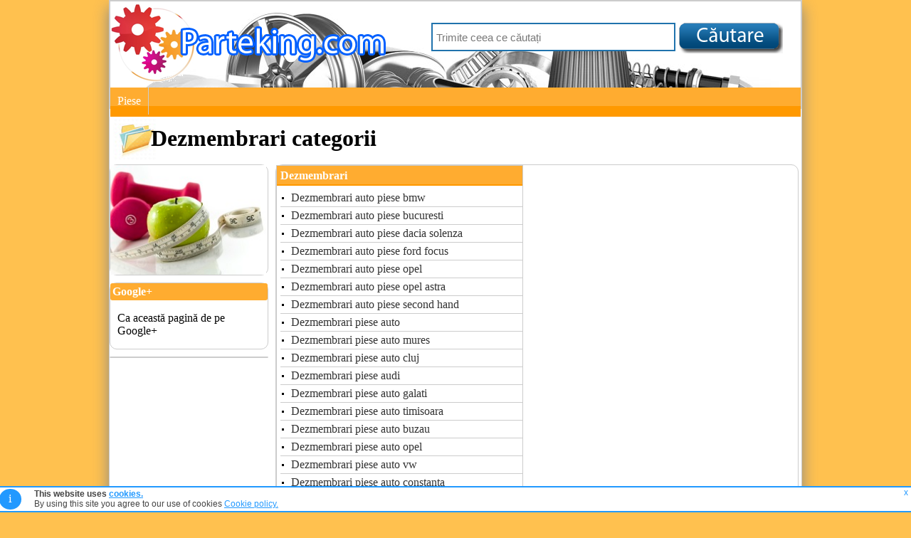

--- FILE ---
content_type: text/html; charset=UTF-8
request_url: https://parteking.com/kateg-dezmembrari
body_size: 1855
content:
<!DOCTYPE html PUBLIC "-//W3C//DTD XHTML 1.0 Transitional//EN" "http://www.w3.org/TR/xhtml1/DTD/xhtml1-transitional.dtd">
<html xmlns="http://www.w3.org/1999/xhtml" xml:lang="hu-hu" lang="hu-hu">
<head>
	<meta http-equiv="content-type" content="text/html; charset=utf8" />
	<meta name="robots" content="index, follow" />
	<meta name="keywords" content="dezmembrari categorii" />
	<meta name="description" content="Dezmembrari categorii. Sute de link într-un singur loc" />
	<title>Dezmembrari categorii</title>
	<link rel="stylesheet" href="/style.css" type="text/css" />
	<script type="text/javascript" src="https://apis.google.com/js/plusone.js">
		 {lang: "hu"}
	</script>
	<script src="/js.js"></script>
	<link href="/img/fav.png" rel="shortcut icon" type="image/x-icon" />
</head>
<body onLoad="javascript:extlinks();">
<!--Oldal kezdődik-->
<div class="container" align="center">
	<div class="main">
		<!--Header kezdődik-->
		<div class="header">
			<div class="logo">
			</div>
			<!--Kereső kezdődik-->
			<div class="search">
				<form method="get" action="/keres">
					<input onclick="javascript:s(2);" onblur="javascript:s(1);" type="text" name="q" id="q" value="Trimite ceea ce căutați" />
					<input type="image" src="/img/cautare.png" class="sbutton">
				</form>
			</div>
			<!--Kereső végződik-->
			<div class="c">
			</div>
			<div class="fmenu">
				<ul class="fo">
					<li><a href="http://parteking.com/">Piese</a></li>
				</ul>
			</div>
		</div>
		<!--Header végződik-->
		<div class="c"></div>
		<!--Tartalom kezdődik-->
		<div class="content">
			<div class="h1">
				<h1>Dezmembrari categorii</h1>
			</div>
			<div class="subcontent">
				<div class="baldiv">
					<div class="bbox b">
						<img width="219px" src="/img/diet.jpg">
					</div>
					<!--Google+ gomb-->
					<div class="bbox b">
						<h2>Google+</h2>
						<p>Ca această pagină de pe Google+ <g:plusone></g:plusone></p>
					</div>
					<!--Google+ gomb végződik-->
					<div class="bbox b">
<script type="text/javascript"><!--
google_ad_client = "ca-pub-5159149631040597";
/* alkatreszlinkegyseg */
google_ad_slot = "9712848864";
google_ad_width = 200;
google_ad_height = 90;
//-->
</script>
<script type="text/javascript"
src="http://pagead2.googlesyndication.com/pagead/show_ads.js">
</script>
<script type="text/javascript"><!--
google_ad_client = "ca-pub-5159149631040597";
/* alkatreszlinkegyseg */
google_ad_slot = "9712848864";
google_ad_width = 200;
google_ad_height = 90;
//-->
</script>
<script type="text/javascript"
src="http://pagead2.googlesyndication.com/pagead/show_ads.js">
</script>
					</div>

				</div>
				<div class="jobbdiv">
					<div class="linkdiv b">
						<div class="l1">
							<a name="dezmembrari"></a>
							<div class="box">
								<h3>Dezmembrari</h3>
								<ul>
									<li><a href="/dezmembrari-auto-piese-bmw">Dezmembrari auto piese bmw</a></li>
									<li><a href="/dezmembrari-auto-piese-bucuresti">Dezmembrari auto piese bucuresti</a></li>
									<li><a href="/dezmembrari-auto-piese-dacia-solenza">Dezmembrari auto piese dacia solenza</a></li>
									<li><a href="/dezmembrari-auto-piese-ford-focus">Dezmembrari auto piese ford focus</a></li>
									<li><a href="/dezmembrari-auto-piese-opel">Dezmembrari auto piese opel</a></li>
									<li><a href="/dezmembrari-auto-piese-opel-astra">Dezmembrari auto piese opel astra</a></li>
									<li><a href="/dezmembrari-auto-piese-second-hand">Dezmembrari auto piese second hand</a></li>
									<li><a href="/dezmembrari-piese-auto">Dezmembrari piese auto</a></li>
									<li><a href="/dezmembrari-piese-auto-mures">Dezmembrari piese auto mures</a></li>
									<li><a href="/dezmembrari-piese-auto-cluj">Dezmembrari piese auto cluj</a></li>
									<li><a href="/dezmembrari-piese-audi">Dezmembrari piese audi</a></li>
									<li><a href="/dezmembrari-piese-auto-galati">Dezmembrari piese auto galati</a></li>
									<li><a href="/dezmembrari-piese-auto-timisoara">Dezmembrari piese auto timisoara</a></li>
									<li><a href="/dezmembrari-piese-auto-buzau">Dezmembrari piese auto buzau</a></li>
									<li><a href="/dezmembrari-piese-auto-opel">Dezmembrari piese auto opel</a></li>
									<li><a href="/dezmembrari-piese-auto-vw">Dezmembrari piese auto vw</a></li>
									<li><a href="/dezmembrari-piese-auto-constanta">Dezmembrari piese auto constanta</a></li>
									<li><a href="/dezmembrari-piese-bucuresti">Dezmembrari piese bucuresti</a></li>
									<li><a href="/dezmembrari-piese-bmw">Dezmembrari piese bmw</a></li>
									<li><a href="/dezmembrari-piese-camioane-craiova">Dezmembrari piese camioane craiova</a></li>
									<li><a href="/dezmembrari-piese-camioane">dezmembrari piese camioane</a></li>
									<li><a href="/dezmembrari-piese-cielo">dezmembrari piese cielo</a></li>
									<li><a href="/dezmembrari-piese-dacia">dezmembrari piese dacia</a></li>
									<li><a href="/dezmembrari-piese-ford-transit">dezmembrari piese ford transit</a></li>
									<li><a href="/dezmembrari-piese-ford-ka">dezmembrari piese ford ka</a></li>
									<li><a href="/dezmembrari-piese-ford-focus">dezmembrari piese ford focus</a></li>
									<li><a href="/dezmembrari-piese-ford">dezmembrari piese ford</a></li>
									<li><a href="/dezmembrari-piese-fiat">dezmembrari piese fiat</a></li>
									<li><a href="/dezmembrari-piese-golf-3">dezmembrari piese golf 3</a></li>
									<li><a href="/dezmembrari-piese-iveco">dezmembrari piese iveco</a></li>
									<li><a href="/dezmembrari-piese-logan">dezmembrari piese logan</a></li>
									<li><a href="/dezmembrari-piese-matiz">dezmembrari piese matiz</a></li>
									<li><a href="/dezmembrari-piese-moto">dezmembrari piese moto</a></li>
									<li><a href="/dezmembrari-piese-mercedes">dezmembrari piese mercedes</a></li>
									<li><a href="/dezmembrari-piese-opel">dezmembrari piese opel</a></li>
									<li><a href="/dezmembrari-piese-opel-tigra">dezmembrari piese opel tigra</a></li>
									<li><a href="/dezmembrari-piese-opel-astra-g">dezmembrari piese opel astra g</a></li>
									<li><a href="/dezmembrari-piese-opel-astra-h">dezmembrari piese opel astra h</a></li>
									<li><a href="/dezmembrari-piese-peugeot">dezmembrari piese peugeot</a></li>
									<li><a href="/dezmembrari-piese-ploiesti">dezmembrari piese ploiesti</a></li>
									<li><a href="/dezmembrari-piese-renault-bucuresti">dezmembrari piese renault bucuresti</a></li>
									<li><a href="/dezmembrari-piese-renault-clio">dezmembrari piese renault clio</a></li>
									<li><a href="/dezmembrari-piese-skoda-fabia">dezmembrari piese skoda fabia</a></li>
									<li><a href="/dezmembrari-piese-solenza">dezmembrari piese solenza</a></li>
									<li><a href="/dezmembrari-piese-scutere">dezmembrari piese scutere</a></li>
									<li><a href="/dezmembrari-piese-tico">dezmembrari piese tico</a></li>
									<li><a href="/dezmembrari-piese-valcea">dezmembrari piese valcea</a></li>
									<li><a href="/dezmembrari-vindem-piese-touran">dezmembrari vindem piese touran</a></li>
									<li><a href="/dezmembrari-auto-cluj-jante">dezmembrari auto cluj jante</a></li>
									<li><a href="/dezmembrari-logan-jante-aliaj">dezmembrari logan jante aliaj</a></li>
									<li><a href="/dezmembrari-logan-jante-tabla">dezmembrari logan jante tabla</a></li>
									<li class="more"><a href="/kateg-dezmembrari">Mai mult</a></li>
								</ul>
							</div>
						</div>
						<div class="l2">
<script type="text/javascript"><!--
google_ad_client = "ca-pub-5159149631040597";
/* alkatreszkeresodfelho */
google_ad_slot = "4053692062";
google_ad_width = 300;
google_ad_height = 600;
//-->
</script>
<script type="text/javascript"
src="http://pagead2.googlesyndication.com/pagead/show_ads.js">
</script>
						</div>
						<div class="c">
						</div>
					</div>
				</div>
			</div>
		</div>
		<!--Tartalom végződik-->
		<div class="c">
		</div>
		<div class="footer">
		Scopul nostru este de a colecta toate site-urile se ocupă cu ceea ce piese
		</div>
	</div>
</div>
<!--Oldal végződik-->
</body>
</html>

--- FILE ---
content_type: text/html; charset=utf-8
request_url: https://accounts.google.com/o/oauth2/postmessageRelay?parent=https%3A%2F%2Fparteking.com&jsh=m%3B%2F_%2Fscs%2Fabc-static%2F_%2Fjs%2Fk%3Dgapi.lb.en.2kN9-TZiXrM.O%2Fd%3D1%2Frs%3DAHpOoo_B4hu0FeWRuWHfxnZ3V0WubwN7Qw%2Fm%3D__features__
body_size: 159
content:
<!DOCTYPE html><html><head><title></title><meta http-equiv="content-type" content="text/html; charset=utf-8"><meta http-equiv="X-UA-Compatible" content="IE=edge"><meta name="viewport" content="width=device-width, initial-scale=1, minimum-scale=1, maximum-scale=1, user-scalable=0"><script src='https://ssl.gstatic.com/accounts/o/2580342461-postmessagerelay.js' nonce="ANit73eQFJicesRDEq5ivg"></script></head><body><script type="text/javascript" src="https://apis.google.com/js/rpc:shindig_random.js?onload=init" nonce="ANit73eQFJicesRDEq5ivg"></script></body></html>

--- FILE ---
content_type: text/css
request_url: https://parteking.com/style.css
body_size: 953
content:
.b {
     -moz-border-radius: 10px;
    -webkit-border-radius: 10px;
    -khtml-border-radius: 10px;
    border-radius: 10px;
    border:2px solid #FFD01A;
}
body {
background:#FFC14F;
margin:0;
padding:0;
}
h1 {
margin:0;padding:0;
background:url('/img/folder.jpg') no-repeat left;
padding-left:53px;
padding-top:10px;
height:50px;
}
h2 {
margin:0;padding:3px;
font-size:16px;
background: url('/img/obg.gif');
     -moz-border-radius: 3px;
    -webkit-border-radius: 3px;
    -khtml-border-radius: 3px;
    border-radius: 3px;

color:#FFFFFF;
}
.fo {
margin:0;
padding:0;
list-style:none;
}
.fo li {
float:left;
padding:10px;
border-right:1px solid #CCCCCC;
}
.fo li a {
color:#FFFFFF;
text-decoration:none;
}
h3 {
background: url('/img/obg.gif');
color:#FFFFFF;
margin:0;
padding:5px;
margin-bottom:5px;
font-size:16px;
}
.box ul {
list-style: none;
margin:0;
padding:0;
}
.box li {
padding:3px;
padding-left:15px;
margin-left:5px;
border-bottom:1px solid #CCCCCC;
background: url('/img/pont.png') no-repeat left;
}
.box li:hover {
background:#DDD;
}
.box li a {
text-decoration:none;
color:#333333;
display: block;
width:100%;
}
.box {
border:1px solid #CCCCCC;
width: 345px;
margin-bottom:10px;
}
.box .more {
background:#CCCCCC;
}
.box .more a {
color:#333;
font-weight:bold;
font-size:12px;
}
.c {
clear:both;
}
.bal {
list-style:none;
margin:0;
padding:0;
}
.bal li {
padding:3px;
border-bottom:1px solid #CCCCCC;
padding-left:10px;
background: url('/img/li.gif') no-repeat left;
padding-left:10px;
margin-left:5px;
font-size:14px;
}
.bal li:hover {
background:#CCCCCC;
}
.bal li a {
text-decoration:none;
color:#333333;
display:block;
width:100%;

}
.tart {
list-style:none;
margin:0;
padding:0;
}
.tart li {
float:left;
width:350px;
}
.tart li a {
text-decoration:none;
color:#333333;
}
.main {
width: 972px;
border:1px solid #CCCCCC;
}
.header {
width: 970px; height: 151px;
border-top:1px solid #CCCCCC;
border-left:1px solid #CCCCCC;
border-right:1px solid #CCCCCC;
background:url('/img/head.jpg') #0AADD8;

}
.logo {
float:left;width: 441px; height: 121px;background: url('/img/partelogo.png') no-repeat;

}
.search {
float:left;padding-top:30px;padding-left:10px;width: 500px;
}
#q {
font-size:15px;color:#777;padding:5px;width:329px;height:26px;float:left;border: 2px solid #2073AD;margin-right:5px;
}
.sbutton {
float:left;
}
.fmenu {
width: 970px; height: 41px;background-color:#85C0E9; background-image:url('/img/obg.gif')
}
.content {
width: 965px;
}
.h1 {
width: 963px;
padding:5px;
}
.subcontent {
width: 970px;
}
.baldiv {
float:left;width: 223px;
}
.bbox {
border:1px solid #CCCCCC;
margin-bottom:10px;
}
.jobbdiv {
float:left;width: 734px;margin-left:10px;
}
.ads {
width: 733px; border:1px solid #CCCCCC;margin-bottom:10px
}
.tartdiv {
width: 733px;border:1px solid #CCCCCC;margin-bottom:10px;
}
.linkdiv {
width: 733px;
border:1px solid #CCCCCC;
}
.footer {
width:972px;
background:#FFFFFF;
margin-top:10px;
}
.l1, .l2 {
float:left;
width:357px;
}
.l1 {
margin-right:7px;
}
.main {
background:#FFFFFF;
box-shadow: 0px 10px 20px #888888;

}
.container div {
text-align:left;
}
p {
padding-left:10px;
padding-right:10px;
}
.user {
color:brown;
}
.kt{
width:700px;
}
.kt td {
width:33%;
}

--- FILE ---
content_type: application/javascript
request_url: https://parteking.com/js.js
body_size: 37007
content:
function getCookie(e){for(var t=e+"=",n=document.cookie.split(";"),o=0;o<n.length;o++){for(var i=n[o];" "==i.charAt(0);)i=i.substring(1);if(0==i.indexOf(t))return i.substring(t.length,i.length)}return""}function getDomain(e){return e=e.replace(/https?:\/\/(www.)?/i,""),-1===e.indexOf("/")?e:e.split("/")[0]}function whatisit(e,t){$.get("/consent/ajax.php?l="+e+"&m="+t,function(e){if(document.getElementById("what"))$("#what").html(e),$("#what").show();else{var t=document.createElement("div");t.innerHTML=e,t.id="what",document.body.appendChild(t)}})}!function(e,t){"object"==typeof module&&"object"==typeof module.exports?module.exports=e.document?t(e,!0):function(e){if(!e.document)throw new Error("jQuery requires a window with a document");return t(e)}:t(e)}("undefined"!=typeof window?window:this,function(e,t){function n(e){var t="length"in e&&e.length,n=it.type(e);return"function"===n||it.isWindow(e)?!1:1===e.nodeType&&t?!0:"array"===n||0===t||"number"==typeof t&&t>0&&t-1 in e}function o(e,t,n){if(it.isFunction(t))return it.grep(e,function(e,o){return!!t.call(e,o,e)!==n});if(t.nodeType)return it.grep(e,function(e){return e===t!==n});if("string"==typeof t){if(pt.test(t))return it.filter(t,e,n);t=it.filter(t,e)}return it.grep(e,function(e){return it.inArray(e,t)>=0!==n})}function i(e,t){do e=e[t];while(e&&1!==e.nodeType);return e}function r(e){var t=bt[e]={};return it.each(e.match(xt)||[],function(e,n){t[n]=!0}),t}function a(){ht.addEventListener?(ht.removeEventListener("DOMContentLoaded",s,!1),e.removeEventListener("load",s,!1)):(ht.detachEvent("onreadystatechange",s),e.detachEvent("onload",s))}function s(){(ht.addEventListener||"load"===event.type||"complete"===ht.readyState)&&(a(),it.ready())}function l(e,t,n){if(void 0===n&&1===e.nodeType){var o="data-"+t.replace(Nt,"-$1").toLowerCase();if(n=e.getAttribute(o),"string"==typeof n){try{n="true"===n?!0:"false"===n?!1:"null"===n?null:+n+""===n?+n:Ct.test(n)?it.parseJSON(n):n}catch(i){}it.data(e,t,n)}else n=void 0}return n}function c(e){var t;for(t in e)if(("data"!==t||!it.isEmptyObject(e[t]))&&"toJSON"!==t)return!1;return!0}function u(e,t,n,o){if(it.acceptData(e)){var i,r,a=it.expando,s=e.nodeType,l=s?it.cache:e,c=s?e[a]:e[a]&&a;if(c&&l[c]&&(o||l[c].data)||void 0!==n||"string"!=typeof t)return c||(c=s?e[a]=J.pop()||it.guid++:a),l[c]||(l[c]=s?{}:{toJSON:it.noop}),("object"==typeof t||"function"==typeof t)&&(o?l[c]=it.extend(l[c],t):l[c].data=it.extend(l[c].data,t)),r=l[c],o||(r.data||(r.data={}),r=r.data),void 0!==n&&(r[it.camelCase(t)]=n),"string"==typeof t?(i=r[t],null==i&&(i=r[it.camelCase(t)])):i=r,i}}function d(e,t,n){if(it.acceptData(e)){var o,i,r=e.nodeType,a=r?it.cache:e,s=r?e[it.expando]:it.expando;if(a[s]){if(t&&(o=n?a[s]:a[s].data)){it.isArray(t)?t=t.concat(it.map(t,it.camelCase)):t in o?t=[t]:(t=it.camelCase(t),t=t in o?[t]:t.split(" ")),i=t.length;for(;i--;)delete o[t[i]];if(n?!c(o):!it.isEmptyObject(o))return}(n||(delete a[s].data,c(a[s])))&&(r?it.cleanData([e],!0):nt.deleteExpando||a!=a.window?delete a[s]:a[s]=null)}}}function p(){return!0}function f(){return!1}function h(){try{return ht.activeElement}catch(e){}}function g(e){var t=Ft.split("|"),n=e.createDocumentFragment();if(n.createElement)for(;t.length;)n.createElement(t.pop());return n}function m(e,t){var n,o,i=0,r=typeof e.getElementsByTagName!==Tt?e.getElementsByTagName(t||"*"):typeof e.querySelectorAll!==Tt?e.querySelectorAll(t||"*"):void 0;if(!r)for(r=[],n=e.childNodes||e;null!=(o=n[i]);i++)!t||it.nodeName(o,t)?r.push(o):it.merge(r,m(o,t));return void 0===t||t&&it.nodeName(e,t)?it.merge([e],r):r}function y(e){Dt.test(e.type)&&(e.defaultChecked=e.checked)}function v(e,t){return it.nodeName(e,"table")&&it.nodeName(11!==t.nodeType?t:t.firstChild,"tr")?e.getElementsByTagName("tbody")[0]||e.appendChild(e.ownerDocument.createElement("tbody")):e}function x(e){return e.type=(null!==it.find.attr(e,"type"))+"/"+e.type,e}function b(e){var t=Ut.exec(e.type);return t?e.type=t[1]:e.removeAttribute("type"),e}function k(e,t){for(var n,o=0;null!=(n=e[o]);o++)it._data(n,"globalEval",!t||it._data(t[o],"globalEval"))}function w(e,t){if(1===t.nodeType&&it.hasData(e)){var n,o,i,r=it._data(e),a=it._data(t,r),s=r.events;if(s){delete a.handle,a.events={};for(n in s)for(o=0,i=s[n].length;i>o;o++)it.event.add(t,n,s[n][o])}a.data&&(a.data=it.extend({},a.data))}}function T(e,t){var n,o,i;if(1===t.nodeType){if(n=t.nodeName.toLowerCase(),!nt.noCloneEvent&&t[it.expando]){i=it._data(t);for(o in i.events)it.removeEvent(t,o,i.handle);t.removeAttribute(it.expando)}"script"===n&&t.text!==e.text?(x(t).text=e.text,b(t)):"object"===n?(t.parentNode&&(t.outerHTML=e.outerHTML),nt.html5Clone&&e.innerHTML&&!it.trim(t.innerHTML)&&(t.innerHTML=e.innerHTML)):"input"===n&&Dt.test(e.type)?(t.defaultChecked=t.checked=e.checked,t.value!==e.value&&(t.value=e.value)):"option"===n?t.defaultSelected=t.selected=e.defaultSelected:("input"===n||"textarea"===n)&&(t.defaultValue=e.defaultValue)}}function C(t,n){var o,i=it(n.createElement(t)).appendTo(n.body),r=e.getDefaultComputedStyle&&(o=e.getDefaultComputedStyle(i[0]))?o.display:it.css(i[0],"display");return i.detach(),r}function N(e){var t=ht,n=Zt[e];return n||(n=C(e,t),"none"!==n&&n||(Kt=(Kt||it("<iframe frameborder='0' width='0' height='0'/>")).appendTo(t.documentElement),t=(Kt[0].contentWindow||Kt[0].contentDocument).document,t.write(),t.close(),n=C(e,t),Kt.detach()),Zt[e]=n),n}function E(e,t){return{get:function(){var n=e();return null!=n?n?void delete this.get:(this.get=t).apply(this,arguments):void 0}}}function S(e,t){if(t in e)return t;for(var n=t.charAt(0).toUpperCase()+t.slice(1),o=t,i=fn.length;i--;)if(t=fn[i]+n,t in e)return t;return o}function j(e,t){for(var n,o,i,r=[],a=0,s=e.length;s>a;a++)o=e[a],o.style&&(r[a]=it._data(o,"olddisplay"),n=o.style.display,t?(r[a]||"none"!==n||(o.style.display=""),""===o.style.display&&jt(o)&&(r[a]=it._data(o,"olddisplay",N(o.nodeName)))):(i=jt(o),(n&&"none"!==n||!i)&&it._data(o,"olddisplay",i?n:it.css(o,"display"))));for(a=0;s>a;a++)o=e[a],o.style&&(t&&"none"!==o.style.display&&""!==o.style.display||(o.style.display=t?r[a]||"":"none"));return e}function A(e,t,n){var o=cn.exec(t);return o?Math.max(0,o[1]-(n||0))+(o[2]||"px"):t}function D(e,t,n,o,i){for(var r=n===(o?"border":"content")?4:"width"===t?1:0,a=0;4>r;r+=2)"margin"===n&&(a+=it.css(e,n+St[r],!0,i)),o?("content"===n&&(a-=it.css(e,"padding"+St[r],!0,i)),"margin"!==n&&(a-=it.css(e,"border"+St[r]+"Width",!0,i))):(a+=it.css(e,"padding"+St[r],!0,i),"padding"!==n&&(a+=it.css(e,"border"+St[r]+"Width",!0,i)));return a}function L(e,t,n){var o=!0,i="width"===t?e.offsetWidth:e.offsetHeight,r=en(e),a=nt.boxSizing&&"border-box"===it.css(e,"boxSizing",!1,r);if(0>=i||null==i){if(i=tn(e,t,r),(0>i||null==i)&&(i=e.style[t]),on.test(i))return i;o=a&&(nt.boxSizingReliable()||i===e.style[t]),i=parseFloat(i)||0}return i+D(e,t,n||(a?"border":"content"),o,r)+"px"}function H(e,t,n,o,i){return new H.prototype.init(e,t,n,o,i)}function q(){return setTimeout(function(){hn=void 0}),hn=it.now()}function _(e,t){var n,o={height:e},i=0;for(t=t?1:0;4>i;i+=2-t)n=St[i],o["margin"+n]=o["padding"+n]=e;return t&&(o.opacity=o.width=e),o}function z(e,t,n){for(var o,i=(bn[t]||[]).concat(bn["*"]),r=0,a=i.length;a>r;r++)if(o=i[r].call(n,t,e))return o}function F(e,t,n){var o,i,r,a,s,l,c,u,d=this,p={},f=e.style,h=e.nodeType&&jt(e),g=it._data(e,"fxshow");n.queue||(s=it._queueHooks(e,"fx"),null==s.unqueued&&(s.unqueued=0,l=s.empty.fire,s.empty.fire=function(){s.unqueued||l()}),s.unqueued++,d.always(function(){d.always(function(){s.unqueued--,it.queue(e,"fx").length||s.empty.fire()})})),1===e.nodeType&&("height"in t||"width"in t)&&(n.overflow=[f.overflow,f.overflowX,f.overflowY],c=it.css(e,"display"),u="none"===c?it._data(e,"olddisplay")||N(e.nodeName):c,"inline"===u&&"none"===it.css(e,"float")&&(nt.inlineBlockNeedsLayout&&"inline"!==N(e.nodeName)?f.zoom=1:f.display="inline-block")),n.overflow&&(f.overflow="hidden",nt.shrinkWrapBlocks()||d.always(function(){f.overflow=n.overflow[0],f.overflowX=n.overflow[1],f.overflowY=n.overflow[2]}));for(o in t)if(i=t[o],mn.exec(i)){if(delete t[o],r=r||"toggle"===i,i===(h?"hide":"show")){if("show"!==i||!g||void 0===g[o])continue;h=!0}p[o]=g&&g[o]||it.style(e,o)}else c=void 0;if(it.isEmptyObject(p))"inline"===("none"===c?N(e.nodeName):c)&&(f.display=c);else{g?"hidden"in g&&(h=g.hidden):g=it._data(e,"fxshow",{}),r&&(g.hidden=!h),h?it(e).show():d.done(function(){it(e).hide()}),d.done(function(){var t;it._removeData(e,"fxshow");for(t in p)it.style(e,t,p[t])});for(o in p)a=z(h?g[o]:0,o,d),o in g||(g[o]=a.start,h&&(a.end=a.start,a.start="width"===o||"height"===o?1:0))}}function M(e,t){var n,o,i,r,a;for(n in e)if(o=it.camelCase(n),i=t[o],r=e[n],it.isArray(r)&&(i=r[1],r=e[n]=r[0]),n!==o&&(e[o]=r,delete e[n]),a=it.cssHooks[o],a&&"expand"in a){r=a.expand(r),delete e[o];for(n in r)n in e||(e[n]=r[n],t[n]=i)}else t[o]=i}function O(e,t,n){var o,i,r=0,a=xn.length,s=it.Deferred().always(function(){delete l.elem}),l=function(){if(i)return!1;for(var t=hn||q(),n=Math.max(0,c.startTime+c.duration-t),o=n/c.duration||0,r=1-o,a=0,l=c.tweens.length;l>a;a++)c.tweens[a].run(r);return s.notifyWith(e,[c,r,n]),1>r&&l?n:(s.resolveWith(e,[c]),!1)},c=s.promise({elem:e,props:it.extend({},t),opts:it.extend(!0,{specialEasing:{}},n),originalProperties:t,originalOptions:n,startTime:hn||q(),duration:n.duration,tweens:[],createTween:function(t,n){var o=it.Tween(e,c.opts,t,n,c.opts.specialEasing[t]||c.opts.easing);return c.tweens.push(o),o},stop:function(t){var n=0,o=t?c.tweens.length:0;if(i)return this;for(i=!0;o>n;n++)c.tweens[n].run(1);return t?s.resolveWith(e,[c,t]):s.rejectWith(e,[c,t]),this}}),u=c.props;for(M(u,c.opts.specialEasing);a>r;r++)if(o=xn[r].call(c,e,u,c.opts))return o;return it.map(u,z,c),it.isFunction(c.opts.start)&&c.opts.start.call(e,c),it.fx.timer(it.extend(l,{elem:e,anim:c,queue:c.opts.queue})),c.progress(c.opts.progress).done(c.opts.done,c.opts.complete).fail(c.opts.fail).always(c.opts.always)}function P(e){return function(t,n){"string"!=typeof t&&(n=t,t="*");var o,i=0,r=t.toLowerCase().match(xt)||[];if(it.isFunction(n))for(;o=r[i++];)"+"===o.charAt(0)?(o=o.slice(1)||"*",(e[o]=e[o]||[]).unshift(n)):(e[o]=e[o]||[]).push(n)}}function B(e,t,n,o){function i(s){var l;return r[s]=!0,it.each(e[s]||[],function(e,s){var c=s(t,n,o);return"string"!=typeof c||a||r[c]?a?!(l=c):void 0:(t.dataTypes.unshift(c),i(c),!1)}),l}var r={},a=e===In;return i(t.dataTypes[0])||!r["*"]&&i("*")}function W(e,t){var n,o,i=it.ajaxSettings.flatOptions||{};for(o in t)void 0!==t[o]&&((i[o]?e:n||(n={}))[o]=t[o]);return n&&it.extend(!0,e,n),e}function R(e,t,n){for(var o,i,r,a,s=e.contents,l=e.dataTypes;"*"===l[0];)l.shift(),void 0===i&&(i=e.mimeType||t.getResponseHeader("Content-Type"));if(i)for(a in s)if(s[a]&&s[a].test(i)){l.unshift(a);break}if(l[0]in n)r=l[0];else{for(a in n){if(!l[0]||e.converters[a+" "+l[0]]){r=a;break}o||(o=a)}r=r||o}return r?(r!==l[0]&&l.unshift(r),n[r]):void 0}function $(e,t,n,o){var i,r,a,s,l,c={},u=e.dataTypes.slice();if(u[1])for(a in e.converters)c[a.toLowerCase()]=e.converters[a];for(r=u.shift();r;)if(e.responseFields[r]&&(n[e.responseFields[r]]=t),!l&&o&&e.dataFilter&&(t=e.dataFilter(t,e.dataType)),l=r,r=u.shift())if("*"===r)r=l;else if("*"!==l&&l!==r){if(a=c[l+" "+r]||c["* "+r],!a)for(i in c)if(s=i.split(" "),s[1]===r&&(a=c[l+" "+s[0]]||c["* "+s[0]])){a===!0?a=c[i]:c[i]!==!0&&(r=s[0],u.unshift(s[1]));break}if(a!==!0)if(a&&e["throws"])t=a(t);else try{t=a(t)}catch(d){return{state:"parsererror",error:a?d:"No conversion from "+l+" to "+r}}}return{state:"success",data:t}}function I(e,t,n,o){var i;if(it.isArray(t))it.each(t,function(t,i){n||Jn.test(e)?o(e,i):I(e+"["+("object"==typeof i?t:"")+"]",i,n,o)});else if(n||"object"!==it.type(t))o(e,t);else for(i in t)I(e+"["+i+"]",t[i],n,o)}function X(){try{return new e.XMLHttpRequest}catch(t){}}function V(){try{return new e.ActiveXObject("Microsoft.XMLHTTP")}catch(t){}}function U(e){return it.isWindow(e)?e:9===e.nodeType?e.defaultView||e.parentWindow:!1}var J=[],Y=J.slice,G=J.concat,Q=J.push,K=J.indexOf,Z={},et=Z.toString,tt=Z.hasOwnProperty,nt={},ot="1.11.3",it=function(e,t){return new it.fn.init(e,t)},rt=/^[\s\uFEFF\xA0]+|[\s\uFEFF\xA0]+$/g,at=/^-ms-/,st=/-([\da-z])/gi,lt=function(e,t){return t.toUpperCase()};it.fn=it.prototype={jquery:ot,constructor:it,selector:"",length:0,toArray:function(){return Y.call(this)},get:function(e){return null!=e?0>e?this[e+this.length]:this[e]:Y.call(this)},pushStack:function(e){var t=it.merge(this.constructor(),e);return t.prevObject=this,t.context=this.context,t},each:function(e,t){return it.each(this,e,t)},map:function(e){return this.pushStack(it.map(this,function(t,n){return e.call(t,n,t)}))},slice:function(){return this.pushStack(Y.apply(this,arguments))},first:function(){return this.eq(0)},last:function(){return this.eq(-1)},eq:function(e){var t=this.length,n=+e+(0>e?t:0);return this.pushStack(n>=0&&t>n?[this[n]]:[])},end:function(){return this.prevObject||this.constructor(null)},push:Q,sort:J.sort,splice:J.splice},it.extend=it.fn.extend=function(){var e,t,n,o,i,r,a=arguments[0]||{},s=1,l=arguments.length,c=!1;for("boolean"==typeof a&&(c=a,a=arguments[s]||{},s++),"object"==typeof a||it.isFunction(a)||(a={}),s===l&&(a=this,s--);l>s;s++)if(null!=(i=arguments[s]))for(o in i)e=a[o],n=i[o],a!==n&&(c&&n&&(it.isPlainObject(n)||(t=it.isArray(n)))?(t?(t=!1,r=e&&it.isArray(e)?e:[]):r=e&&it.isPlainObject(e)?e:{},a[o]=it.extend(c,r,n)):void 0!==n&&(a[o]=n));return a},it.extend({expando:"jQuery"+(ot+Math.random()).replace(/\D/g,""),isReady:!0,error:function(e){throw new Error(e)},noop:function(){},isFunction:function(e){return"function"===it.type(e)},isArray:Array.isArray||function(e){return"array"===it.type(e)},isWindow:function(e){return null!=e&&e==e.window},isNumeric:function(e){return!it.isArray(e)&&e-parseFloat(e)+1>=0},isEmptyObject:function(e){var t;for(t in e)return!1;return!0},isPlainObject:function(e){var t;if(!e||"object"!==it.type(e)||e.nodeType||it.isWindow(e))return!1;try{if(e.constructor&&!tt.call(e,"constructor")&&!tt.call(e.constructor.prototype,"isPrototypeOf"))return!1}catch(n){return!1}if(nt.ownLast)for(t in e)return tt.call(e,t);for(t in e);return void 0===t||tt.call(e,t)},type:function(e){return null==e?e+"":"object"==typeof e||"function"==typeof e?Z[et.call(e)]||"object":typeof e},globalEval:function(t){t&&it.trim(t)&&(e.execScript||function(t){e.eval.call(e,t)})(t)},camelCase:function(e){return e.replace(at,"ms-").replace(st,lt)},nodeName:function(e,t){return e.nodeName&&e.nodeName.toLowerCase()===t.toLowerCase()},each:function(e,t,o){var i,r=0,a=e.length,s=n(e);if(o){if(s)for(;a>r&&(i=t.apply(e[r],o),i!==!1);r++);else for(r in e)if(i=t.apply(e[r],o),i===!1)break}else if(s)for(;a>r&&(i=t.call(e[r],r,e[r]),i!==!1);r++);else for(r in e)if(i=t.call(e[r],r,e[r]),i===!1)break;return e},trim:function(e){return null==e?"":(e+"").replace(rt,"")},makeArray:function(e,t){var o=t||[];return null!=e&&(n(Object(e))?it.merge(o,"string"==typeof e?[e]:e):Q.call(o,e)),o},inArray:function(e,t,n){var o;if(t){if(K)return K.call(t,e,n);for(o=t.length,n=n?0>n?Math.max(0,o+n):n:0;o>n;n++)if(n in t&&t[n]===e)return n}return-1},merge:function(e,t){for(var n=+t.length,o=0,i=e.length;n>o;)e[i++]=t[o++];if(n!==n)for(;void 0!==t[o];)e[i++]=t[o++];return e.length=i,e},grep:function(e,t,n){for(var o,i=[],r=0,a=e.length,s=!n;a>r;r++)o=!t(e[r],r),o!==s&&i.push(e[r]);return i},map:function(e,t,o){var i,r=0,a=e.length,s=n(e),l=[];if(s)for(;a>r;r++)i=t(e[r],r,o),null!=i&&l.push(i);else for(r in e)i=t(e[r],r,o),null!=i&&l.push(i);return G.apply([],l)},guid:1,proxy:function(e,t){var n,o,i;return"string"==typeof t&&(i=e[t],t=e,e=i),it.isFunction(e)?(n=Y.call(arguments,2),o=function(){return e.apply(t||this,n.concat(Y.call(arguments)))},o.guid=e.guid=e.guid||it.guid++,o):void 0},now:function(){return+new Date},support:nt}),it.each("Boolean Number String Function Array Date RegExp Object Error".split(" "),function(e,t){Z["[object "+t+"]"]=t.toLowerCase()});var ct=function(e){function t(e,t,n,o){var i,r,a,s,l,c,d,f,h,g;if((t?t.ownerDocument||t:B)!==H&&L(t),t=t||H,n=n||[],s=t.nodeType,"string"!=typeof e||!e||1!==s&&9!==s&&11!==s)return n;if(!o&&_){if(11!==s&&(i=vt.exec(e)))if(a=i[1]){if(9===s){if(r=t.getElementById(a),!r||!r.parentNode)return n;if(r.id===a)return n.push(r),n}else if(t.ownerDocument&&(r=t.ownerDocument.getElementById(a))&&O(t,r)&&r.id===a)return n.push(r),n}else{if(i[2])return K.apply(n,t.getElementsByTagName(e)),n;if((a=i[3])&&k.getElementsByClassName)return K.apply(n,t.getElementsByClassName(a)),n}if(k.qsa&&(!z||!z.test(e))){if(f=d=P,h=t,g=1!==s&&e,1===s&&"object"!==t.nodeName.toLowerCase()){for(c=N(e),(d=t.getAttribute("id"))?f=d.replace(bt,"\\$&"):t.setAttribute("id",f),f="[id='"+f+"'] ",l=c.length;l--;)c[l]=f+p(c[l]);h=xt.test(e)&&u(t.parentNode)||t,g=c.join(",")}if(g)try{return K.apply(n,h.querySelectorAll(g)),n}catch(m){}finally{d||t.removeAttribute("id")}}}return S(e.replace(lt,"$1"),t,n,o)}function n(){function e(n,o){return t.push(n+" ")>w.cacheLength&&delete e[t.shift()],e[n+" "]=o}var t=[];return e}function o(e){return e[P]=!0,e}function i(e){var t=H.createElement("div");try{return!!e(t)}catch(n){return!1}finally{t.parentNode&&t.parentNode.removeChild(t),t=null}}function r(e,t){for(var n=e.split("|"),o=e.length;o--;)w.attrHandle[n[o]]=t}function a(e,t){var n=t&&e,o=n&&1===e.nodeType&&1===t.nodeType&&(~t.sourceIndex||U)-(~e.sourceIndex||U);if(o)return o;if(n)for(;n=n.nextSibling;)if(n===t)return-1;return e?1:-1}function s(e){return function(t){var n=t.nodeName.toLowerCase();return"input"===n&&t.type===e}}function l(e){return function(t){var n=t.nodeName.toLowerCase();return("input"===n||"button"===n)&&t.type===e}}function c(e){return o(function(t){return t=+t,o(function(n,o){for(var i,r=e([],n.length,t),a=r.length;a--;)n[i=r[a]]&&(n[i]=!(o[i]=n[i]))})})}function u(e){return e&&"undefined"!=typeof e.getElementsByTagName&&e}function d(){}function p(e){for(var t=0,n=e.length,o="";n>t;t++)o+=e[t].value;return o}function f(e,t,n){var o=t.dir,i=n&&"parentNode"===o,r=R++;return t.first?function(t,n,r){for(;t=t[o];)if(1===t.nodeType||i)return e(t,n,r)}:function(t,n,a){var s,l,c=[W,r];if(a){for(;t=t[o];)if((1===t.nodeType||i)&&e(t,n,a))return!0}else for(;t=t[o];)if(1===t.nodeType||i){if(l=t[P]||(t[P]={}),(s=l[o])&&s[0]===W&&s[1]===r)return c[2]=s[2];if(l[o]=c,c[2]=e(t,n,a))return!0}}}function h(e){return e.length>1?function(t,n,o){for(var i=e.length;i--;)if(!e[i](t,n,o))return!1;return!0}:e[0]}function g(e,n,o){for(var i=0,r=n.length;r>i;i++)t(e,n[i],o);return o}function m(e,t,n,o,i){for(var r,a=[],s=0,l=e.length,c=null!=t;l>s;s++)(r=e[s])&&(!n||n(r,o,i))&&(a.push(r),c&&t.push(s));return a}function y(e,t,n,i,r,a){return i&&!i[P]&&(i=y(i)),r&&!r[P]&&(r=y(r,a)),o(function(o,a,s,l){var c,u,d,p=[],f=[],h=a.length,y=o||g(t||"*",s.nodeType?[s]:s,[]),v=!e||!o&&t?y:m(y,p,e,s,l),x=n?r||(o?e:h||i)?[]:a:v;if(n&&n(v,x,s,l),i)for(c=m(x,f),i(c,[],s,l),u=c.length;u--;)(d=c[u])&&(x[f[u]]=!(v[f[u]]=d));if(o){if(r||e){if(r){for(c=[],u=x.length;u--;)(d=x[u])&&c.push(v[u]=d);r(null,x=[],c,l)}for(u=x.length;u--;)(d=x[u])&&(c=r?et(o,d):p[u])>-1&&(o[c]=!(a[c]=d))}}else x=m(x===a?x.splice(h,x.length):x),r?r(null,a,x,l):K.apply(a,x)})}function v(e){for(var t,n,o,i=e.length,r=w.relative[e[0].type],a=r||w.relative[" "],s=r?1:0,l=f(function(e){return e===t},a,!0),c=f(function(e){return et(t,e)>-1},a,!0),u=[function(e,n,o){var i=!r&&(o||n!==j)||((t=n).nodeType?l(e,n,o):c(e,n,o));return t=null,i}];i>s;s++)if(n=w.relative[e[s].type])u=[f(h(u),n)];else{if(n=w.filter[e[s].type].apply(null,e[s].matches),n[P]){for(o=++s;i>o&&!w.relative[e[o].type];o++);return y(s>1&&h(u),s>1&&p(e.slice(0,s-1).concat({value:" "===e[s-2].type?"*":""})).replace(lt,"$1"),n,o>s&&v(e.slice(s,o)),i>o&&v(e=e.slice(o)),i>o&&p(e))}u.push(n)}return h(u)}function x(e,n){var i=n.length>0,r=e.length>0,a=function(o,a,s,l,c){var u,d,p,f=0,h="0",g=o&&[],y=[],v=j,x=o||r&&w.find.TAG("*",c),b=W+=null==v?1:Math.random()||.1,k=x.length;for(c&&(j=a!==H&&a);h!==k&&null!=(u=x[h]);h++){if(r&&u){for(d=0;p=e[d++];)if(p(u,a,s)){l.push(u);break}c&&(W=b)}i&&((u=!p&&u)&&f--,o&&g.push(u))}if(f+=h,i&&h!==f){for(d=0;p=n[d++];)p(g,y,a,s);if(o){if(f>0)for(;h--;)g[h]||y[h]||(y[h]=G.call(l));y=m(y)}K.apply(l,y),c&&!o&&y.length>0&&f+n.length>1&&t.uniqueSort(l)}return c&&(W=b,j=v),g};return i?o(a):a}var b,k,w,T,C,N,E,S,j,A,D,L,H,q,_,z,F,M,O,P="sizzle"+1*new Date,B=e.document,W=0,R=0,$=n(),I=n(),X=n(),V=function(e,t){return e===t&&(D=!0),0},U=1<<31,J={}.hasOwnProperty,Y=[],G=Y.pop,Q=Y.push,K=Y.push,Z=Y.slice,et=function(e,t){for(var n=0,o=e.length;o>n;n++)if(e[n]===t)return n;return-1},tt="checked|selected|async|autofocus|autoplay|controls|defer|disabled|hidden|ismap|loop|multiple|open|readonly|required|scoped",nt="[\\x20\\t\\r\\n\\f]",ot="(?:\\\\.|[\\w-]|[^\\x00-\\xa0])+",it=ot.replace("w","w#"),rt="\\["+nt+"*("+ot+")(?:"+nt+"*([*^$|!~]?=)"+nt+"*(?:'((?:\\\\.|[^\\\\'])*)'|\"((?:\\\\.|[^\\\\\"])*)\"|("+it+"))|)"+nt+"*\\]",at=":("+ot+")(?:\\((('((?:\\\\.|[^\\\\'])*)'|\"((?:\\\\.|[^\\\\\"])*)\")|((?:\\\\.|[^\\\\()[\\]]|"+rt+")*)|.*)\\)|)",st=new RegExp(nt+"+","g"),lt=new RegExp("^"+nt+"+|((?:^|[^\\\\])(?:\\\\.)*)"+nt+"+$","g"),ct=new RegExp("^"+nt+"*,"+nt+"*"),ut=new RegExp("^"+nt+"*([>+~]|"+nt+")"+nt+"*"),dt=new RegExp("="+nt+"*([^\\]'\"]*?)"+nt+"*\\]","g"),pt=new RegExp(at),ft=new RegExp("^"+it+"$"),ht={ID:new RegExp("^#("+ot+")"),CLASS:new RegExp("^\\.("+ot+")"),TAG:new RegExp("^("+ot.replace("w","w*")+")"),ATTR:new RegExp("^"+rt),PSEUDO:new RegExp("^"+at),CHILD:new RegExp("^:(only|first|last|nth|nth-last)-(child|of-type)(?:\\("+nt+"*(even|odd|(([+-]|)(\\d*)n|)"+nt+"*(?:([+-]|)"+nt+"*(\\d+)|))"+nt+"*\\)|)","i"),bool:new RegExp("^(?:"+tt+")$","i"),needsContext:new RegExp("^"+nt+"*[>+~]|:(even|odd|eq|gt|lt|nth|first|last)(?:\\("+nt+"*((?:-\\d)?\\d*)"+nt+"*\\)|)(?=[^-]|$)","i")},gt=/^(?:input|select|textarea|button)$/i,mt=/^h\d$/i,yt=/^[^{]+\{\s*\[native \w/,vt=/^(?:#([\w-]+)|(\w+)|\.([\w-]+))$/,xt=/[+~]/,bt=/'|\\/g,kt=new RegExp("\\\\([\\da-f]{1,6}"+nt+"?|("+nt+")|.)","ig"),wt=function(e,t,n){var o="0x"+t-65536;return o!==o||n?t:0>o?String.fromCharCode(o+65536):String.fromCharCode(o>>10|55296,1023&o|56320)},Tt=function(){L()};try{K.apply(Y=Z.call(B.childNodes),B.childNodes),Y[B.childNodes.length].nodeType}catch(Ct){K={apply:Y.length?function(e,t){Q.apply(e,Z.call(t))}:function(e,t){for(var n=e.length,o=0;e[n++]=t[o++];);e.length=n-1}}}k=t.support={},C=t.isXML=function(e){var t=e&&(e.ownerDocument||e).documentElement;return t?"HTML"!==t.nodeName:!1},L=t.setDocument=function(e){var t,n,o=e?e.ownerDocument||e:B;return o!==H&&9===o.nodeType&&o.documentElement?(H=o,q=o.documentElement,n=o.defaultView,n&&n!==n.top&&(n.addEventListener?n.addEventListener("unload",Tt,!1):n.attachEvent&&n.attachEvent("onunload",Tt)),_=!C(o),k.attributes=i(function(e){return e.className="i",!e.getAttribute("className")}),k.getElementsByTagName=i(function(e){return e.appendChild(o.createComment("")),!e.getElementsByTagName("*").length}),k.getElementsByClassName=yt.test(o.getElementsByClassName),k.getById=i(function(e){return q.appendChild(e).id=P,!o.getElementsByName||!o.getElementsByName(P).length}),k.getById?(w.find.ID=function(e,t){if("undefined"!=typeof t.getElementById&&_){var n=t.getElementById(e);return n&&n.parentNode?[n]:[]}},w.filter.ID=function(e){var t=e.replace(kt,wt);return function(e){return e.getAttribute("id")===t}}):(delete w.find.ID,w.filter.ID=function(e){var t=e.replace(kt,wt);return function(e){var n="undefined"!=typeof e.getAttributeNode&&e.getAttributeNode("id");return n&&n.value===t}}),w.find.TAG=k.getElementsByTagName?function(e,t){return"undefined"!=typeof t.getElementsByTagName?t.getElementsByTagName(e):k.qsa?t.querySelectorAll(e):void 0}:function(e,t){var n,o=[],i=0,r=t.getElementsByTagName(e);if("*"===e){for(;n=r[i++];)1===n.nodeType&&o.push(n);return o}return r},w.find.CLASS=k.getElementsByClassName&&function(e,t){return _?t.getElementsByClassName(e):void 0},F=[],z=[],(k.qsa=yt.test(o.querySelectorAll))&&(i(function(e){q.appendChild(e).innerHTML="<a id='"+P+"'></a><select id='"+P+"-\f]' msallowcapture=''><option selected=''></option></select>",e.querySelectorAll("[msallowcapture^='']").length&&z.push("[*^$]="+nt+"*(?:''|\"\")"),e.querySelectorAll("[selected]").length||z.push("\\["+nt+"*(?:value|"+tt+")"),e.querySelectorAll("[id~="+P+"-]").length||z.push("~="),e.querySelectorAll(":checked").length||z.push(":checked"),e.querySelectorAll("a#"+P+"+*").length||z.push(".#.+[+~]")}),i(function(e){var t=o.createElement("input");t.setAttribute("type","hidden"),e.appendChild(t).setAttribute("name","D"),e.querySelectorAll("[name=d]").length&&z.push("name"+nt+"*[*^$|!~]?="),e.querySelectorAll(":enabled").length||z.push(":enabled",":disabled"),e.querySelectorAll("*,:x"),z.push(",.*:")})),(k.matchesSelector=yt.test(M=q.matches||q.webkitMatchesSelector||q.mozMatchesSelector||q.oMatchesSelector||q.msMatchesSelector))&&i(function(e){k.disconnectedMatch=M.call(e,"div"),M.call(e,"[s!='']:x"),F.push("!=",at)}),z=z.length&&new RegExp(z.join("|")),F=F.length&&new RegExp(F.join("|")),t=yt.test(q.compareDocumentPosition),O=t||yt.test(q.contains)?function(e,t){var n=9===e.nodeType?e.documentElement:e,o=t&&t.parentNode;return e===o||!(!o||1!==o.nodeType||!(n.contains?n.contains(o):e.compareDocumentPosition&&16&e.compareDocumentPosition(o)))}:function(e,t){if(t)for(;t=t.parentNode;)if(t===e)return!0;return!1},V=t?function(e,t){if(e===t)return D=!0,0;var n=!e.compareDocumentPosition-!t.compareDocumentPosition;return n?n:(n=(e.ownerDocument||e)===(t.ownerDocument||t)?e.compareDocumentPosition(t):1,1&n||!k.sortDetached&&t.compareDocumentPosition(e)===n?e===o||e.ownerDocument===B&&O(B,e)?-1:t===o||t.ownerDocument===B&&O(B,t)?1:A?et(A,e)-et(A,t):0:4&n?-1:1)}:function(e,t){if(e===t)return D=!0,0;var n,i=0,r=e.parentNode,s=t.parentNode,l=[e],c=[t];if(!r||!s)return e===o?-1:t===o?1:r?-1:s?1:A?et(A,e)-et(A,t):0;if(r===s)return a(e,t);for(n=e;n=n.parentNode;)l.unshift(n);for(n=t;n=n.parentNode;)c.unshift(n);for(;l[i]===c[i];)i++;return i?a(l[i],c[i]):l[i]===B?-1:c[i]===B?1:0},o):H},t.matches=function(e,n){return t(e,null,null,n)},t.matchesSelector=function(e,n){if((e.ownerDocument||e)!==H&&L(e),n=n.replace(dt,"='$1']"),!(!k.matchesSelector||!_||F&&F.test(n)||z&&z.test(n)))try{var o=M.call(e,n);if(o||k.disconnectedMatch||e.document&&11!==e.document.nodeType)return o}catch(i){}return t(n,H,null,[e]).length>0},t.contains=function(e,t){return(e.ownerDocument||e)!==H&&L(e),O(e,t)},t.attr=function(e,t){(e.ownerDocument||e)!==H&&L(e);var n=w.attrHandle[t.toLowerCase()],o=n&&J.call(w.attrHandle,t.toLowerCase())?n(e,t,!_):void 0;return void 0!==o?o:k.attributes||!_?e.getAttribute(t):(o=e.getAttributeNode(t))&&o.specified?o.value:null},t.error=function(e){throw new Error("Syntax error, unrecognized expression: "+e)},t.uniqueSort=function(e){var t,n=[],o=0,i=0;if(D=!k.detectDuplicates,A=!k.sortStable&&e.slice(0),e.sort(V),D){for(;t=e[i++];)t===e[i]&&(o=n.push(i));for(;o--;)e.splice(n[o],1)}return A=null,e},T=t.getText=function(e){var t,n="",o=0,i=e.nodeType;if(i){if(1===i||9===i||11===i){if("string"==typeof e.textContent)return e.textContent;for(e=e.firstChild;e;e=e.nextSibling)n+=T(e)}else if(3===i||4===i)return e.nodeValue}else for(;t=e[o++];)n+=T(t);return n},w=t.selectors={cacheLength:50,createPseudo:o,match:ht,attrHandle:{},find:{},relative:{">":{dir:"parentNode",first:!0}," ":{dir:"parentNode"},"+":{dir:"previousSibling",first:!0},"~":{dir:"previousSibling"}},preFilter:{ATTR:function(e){return e[1]=e[1].replace(kt,wt),e[3]=(e[3]||e[4]||e[5]||"").replace(kt,wt),"~="===e[2]&&(e[3]=" "+e[3]+" "),e.slice(0,4)},CHILD:function(e){return e[1]=e[1].toLowerCase(),"nth"===e[1].slice(0,3)?(e[3]||t.error(e[0]),e[4]=+(e[4]?e[5]+(e[6]||1):2*("even"===e[3]||"odd"===e[3])),e[5]=+(e[7]+e[8]||"odd"===e[3])):e[3]&&t.error(e[0]),e},PSEUDO:function(e){var t,n=!e[6]&&e[2];return ht.CHILD.test(e[0])?null:(e[3]?e[2]=e[4]||e[5]||"":n&&pt.test(n)&&(t=N(n,!0))&&(t=n.indexOf(")",n.length-t)-n.length)&&(e[0]=e[0].slice(0,t),e[2]=n.slice(0,t)),e.slice(0,3))}},filter:{TAG:function(e){var t=e.replace(kt,wt).toLowerCase();return"*"===e?function(){return!0}:function(e){return e.nodeName&&e.nodeName.toLowerCase()===t}},CLASS:function(e){var t=$[e+" "];return t||(t=new RegExp("(^|"+nt+")"+e+"("+nt+"|$)"))&&$(e,function(e){return t.test("string"==typeof e.className&&e.className||"undefined"!=typeof e.getAttribute&&e.getAttribute("class")||"")})},ATTR:function(e,n,o){return function(i){var r=t.attr(i,e);return null==r?"!="===n:n?(r+="","="===n?r===o:"!="===n?r!==o:"^="===n?o&&0===r.indexOf(o):"*="===n?o&&r.indexOf(o)>-1:"$="===n?o&&r.slice(-o.length)===o:"~="===n?(" "+r.replace(st," ")+" ").indexOf(o)>-1:"|="===n?r===o||r.slice(0,o.length+1)===o+"-":!1):!0}},CHILD:function(e,t,n,o,i){var r="nth"!==e.slice(0,3),a="last"!==e.slice(-4),s="of-type"===t;return 1===o&&0===i?function(e){return!!e.parentNode}:function(t,n,l){var c,u,d,p,f,h,g=r!==a?"nextSibling":"previousSibling",m=t.parentNode,y=s&&t.nodeName.toLowerCase(),v=!l&&!s;if(m){if(r){for(;g;){for(d=t;d=d[g];)if(s?d.nodeName.toLowerCase()===y:1===d.nodeType)return!1;h=g="only"===e&&!h&&"nextSibling"}return!0}if(h=[a?m.firstChild:m.lastChild],a&&v){for(u=m[P]||(m[P]={}),c=u[e]||[],f=c[0]===W&&c[1],p=c[0]===W&&c[2],d=f&&m.childNodes[f];d=++f&&d&&d[g]||(p=f=0)||h.pop();)if(1===d.nodeType&&++p&&d===t){u[e]=[W,f,p];break}}else if(v&&(c=(t[P]||(t[P]={}))[e])&&c[0]===W)p=c[1];else for(;(d=++f&&d&&d[g]||(p=f=0)||h.pop())&&((s?d.nodeName.toLowerCase()!==y:1!==d.nodeType)||!++p||(v&&((d[P]||(d[P]={}))[e]=[W,p]),d!==t)););return p-=i,p===o||p%o===0&&p/o>=0}}},PSEUDO:function(e,n){var i,r=w.pseudos[e]||w.setFilters[e.toLowerCase()]||t.error("unsupported pseudo: "+e);return r[P]?r(n):r.length>1?(i=[e,e,"",n],w.setFilters.hasOwnProperty(e.toLowerCase())?o(function(e,t){for(var o,i=r(e,n),a=i.length;a--;)o=et(e,i[a]),e[o]=!(t[o]=i[a])}):function(e){return r(e,0,i)}):r}},pseudos:{not:o(function(e){var t=[],n=[],i=E(e.replace(lt,"$1"));return i[P]?o(function(e,t,n,o){for(var r,a=i(e,null,o,[]),s=e.length;s--;)(r=a[s])&&(e[s]=!(t[s]=r))}):function(e,o,r){return t[0]=e,i(t,null,r,n),t[0]=null,!n.pop()}}),has:o(function(e){return function(n){return t(e,n).length>0}}),contains:o(function(e){return e=e.replace(kt,wt),function(t){return(t.textContent||t.innerText||T(t)).indexOf(e)>-1}}),lang:o(function(e){return ft.test(e||"")||t.error("unsupported lang: "+e),e=e.replace(kt,wt).toLowerCase(),function(t){var n;do if(n=_?t.lang:t.getAttribute("xml:lang")||t.getAttribute("lang"))return n=n.toLowerCase(),n===e||0===n.indexOf(e+"-");while((t=t.parentNode)&&1===t.nodeType);return!1}}),target:function(t){var n=e.location&&e.location.hash;return n&&n.slice(1)===t.id},root:function(e){return e===q},focus:function(e){return e===H.activeElement&&(!H.hasFocus||H.hasFocus())&&!!(e.type||e.href||~e.tabIndex)},enabled:function(e){return e.disabled===!1},disabled:function(e){return e.disabled===!0},checked:function(e){var t=e.nodeName.toLowerCase();return"input"===t&&!!e.checked||"option"===t&&!!e.selected},selected:function(e){return e.parentNode&&e.parentNode.selectedIndex,e.selected===!0},empty:function(e){for(e=e.firstChild;e;e=e.nextSibling)if(e.nodeType<6)return!1;return!0},parent:function(e){return!w.pseudos.empty(e)},header:function(e){return mt.test(e.nodeName)},input:function(e){return gt.test(e.nodeName)},button:function(e){var t=e.nodeName.toLowerCase();return"input"===t&&"button"===e.type||"button"===t},text:function(e){var t;return"input"===e.nodeName.toLowerCase()&&"text"===e.type&&(null==(t=e.getAttribute("type"))||"text"===t.toLowerCase())},first:c(function(){return[0]}),last:c(function(e,t){return[t-1]}),eq:c(function(e,t,n){return[0>n?n+t:n]}),even:c(function(e,t){for(var n=0;t>n;n+=2)e.push(n);return e}),odd:c(function(e,t){for(var n=1;t>n;n+=2)e.push(n);return e}),lt:c(function(e,t,n){for(var o=0>n?n+t:n;--o>=0;)e.push(o);return e}),gt:c(function(e,t,n){for(var o=0>n?n+t:n;++o<t;)e.push(o);
return e})}},w.pseudos.nth=w.pseudos.eq;for(b in{radio:!0,checkbox:!0,file:!0,password:!0,image:!0})w.pseudos[b]=s(b);for(b in{submit:!0,reset:!0})w.pseudos[b]=l(b);return d.prototype=w.filters=w.pseudos,w.setFilters=new d,N=t.tokenize=function(e,n){var o,i,r,a,s,l,c,u=I[e+" "];if(u)return n?0:u.slice(0);for(s=e,l=[],c=w.preFilter;s;){(!o||(i=ct.exec(s)))&&(i&&(s=s.slice(i[0].length)||s),l.push(r=[])),o=!1,(i=ut.exec(s))&&(o=i.shift(),r.push({value:o,type:i[0].replace(lt," ")}),s=s.slice(o.length));for(a in w.filter)!(i=ht[a].exec(s))||c[a]&&!(i=c[a](i))||(o=i.shift(),r.push({value:o,type:a,matches:i}),s=s.slice(o.length));if(!o)break}return n?s.length:s?t.error(e):I(e,l).slice(0)},E=t.compile=function(e,t){var n,o=[],i=[],r=X[e+" "];if(!r){for(t||(t=N(e)),n=t.length;n--;)r=v(t[n]),r[P]?o.push(r):i.push(r);r=X(e,x(i,o)),r.selector=e}return r},S=t.select=function(e,t,n,o){var i,r,a,s,l,c="function"==typeof e&&e,d=!o&&N(e=c.selector||e);if(n=n||[],1===d.length){if(r=d[0]=d[0].slice(0),r.length>2&&"ID"===(a=r[0]).type&&k.getById&&9===t.nodeType&&_&&w.relative[r[1].type]){if(t=(w.find.ID(a.matches[0].replace(kt,wt),t)||[])[0],!t)return n;c&&(t=t.parentNode),e=e.slice(r.shift().value.length)}for(i=ht.needsContext.test(e)?0:r.length;i--&&(a=r[i],!w.relative[s=a.type]);)if((l=w.find[s])&&(o=l(a.matches[0].replace(kt,wt),xt.test(r[0].type)&&u(t.parentNode)||t))){if(r.splice(i,1),e=o.length&&p(r),!e)return K.apply(n,o),n;break}}return(c||E(e,d))(o,t,!_,n,xt.test(e)&&u(t.parentNode)||t),n},k.sortStable=P.split("").sort(V).join("")===P,k.detectDuplicates=!!D,L(),k.sortDetached=i(function(e){return 1&e.compareDocumentPosition(H.createElement("div"))}),i(function(e){return e.innerHTML="<a href='#'></a>","#"===e.firstChild.getAttribute("href")})||r("type|href|height|width",function(e,t,n){return n?void 0:e.getAttribute(t,"type"===t.toLowerCase()?1:2)}),k.attributes&&i(function(e){return e.innerHTML="<input/>",e.firstChild.setAttribute("value",""),""===e.firstChild.getAttribute("value")})||r("value",function(e,t,n){return n||"input"!==e.nodeName.toLowerCase()?void 0:e.defaultValue}),i(function(e){return null==e.getAttribute("disabled")})||r(tt,function(e,t,n){var o;return n?void 0:e[t]===!0?t.toLowerCase():(o=e.getAttributeNode(t))&&o.specified?o.value:null}),t}(e);it.find=ct,it.expr=ct.selectors,it.expr[":"]=it.expr.pseudos,it.unique=ct.uniqueSort,it.text=ct.getText,it.isXMLDoc=ct.isXML,it.contains=ct.contains;var ut=it.expr.match.needsContext,dt=/^<(\w+)\s*\/?>(?:<\/\1>|)$/,pt=/^.[^:#\[\.,]*$/;it.filter=function(e,t,n){var o=t[0];return n&&(e=":not("+e+")"),1===t.length&&1===o.nodeType?it.find.matchesSelector(o,e)?[o]:[]:it.find.matches(e,it.grep(t,function(e){return 1===e.nodeType}))},it.fn.extend({find:function(e){var t,n=[],o=this,i=o.length;if("string"!=typeof e)return this.pushStack(it(e).filter(function(){for(t=0;i>t;t++)if(it.contains(o[t],this))return!0}));for(t=0;i>t;t++)it.find(e,o[t],n);return n=this.pushStack(i>1?it.unique(n):n),n.selector=this.selector?this.selector+" "+e:e,n},filter:function(e){return this.pushStack(o(this,e||[],!1))},not:function(e){return this.pushStack(o(this,e||[],!0))},is:function(e){return!!o(this,"string"==typeof e&&ut.test(e)?it(e):e||[],!1).length}});var ft,ht=e.document,gt=/^(?:\s*(<[\w\W]+>)[^>]*|#([\w-]*))$/,mt=it.fn.init=function(e,t){var n,o;if(!e)return this;if("string"==typeof e){if(n="<"===e.charAt(0)&&">"===e.charAt(e.length-1)&&e.length>=3?[null,e,null]:gt.exec(e),!n||!n[1]&&t)return!t||t.jquery?(t||ft).find(e):this.constructor(t).find(e);if(n[1]){if(t=t instanceof it?t[0]:t,it.merge(this,it.parseHTML(n[1],t&&t.nodeType?t.ownerDocument||t:ht,!0)),dt.test(n[1])&&it.isPlainObject(t))for(n in t)it.isFunction(this[n])?this[n](t[n]):this.attr(n,t[n]);return this}if(o=ht.getElementById(n[2]),o&&o.parentNode){if(o.id!==n[2])return ft.find(e);this.length=1,this[0]=o}return this.context=ht,this.selector=e,this}return e.nodeType?(this.context=this[0]=e,this.length=1,this):it.isFunction(e)?"undefined"!=typeof ft.ready?ft.ready(e):e(it):(void 0!==e.selector&&(this.selector=e.selector,this.context=e.context),it.makeArray(e,this))};mt.prototype=it.fn,ft=it(ht);var yt=/^(?:parents|prev(?:Until|All))/,vt={children:!0,contents:!0,next:!0,prev:!0};it.extend({dir:function(e,t,n){for(var o=[],i=e[t];i&&9!==i.nodeType&&(void 0===n||1!==i.nodeType||!it(i).is(n));)1===i.nodeType&&o.push(i),i=i[t];return o},sibling:function(e,t){for(var n=[];e;e=e.nextSibling)1===e.nodeType&&e!==t&&n.push(e);return n}}),it.fn.extend({has:function(e){var t,n=it(e,this),o=n.length;return this.filter(function(){for(t=0;o>t;t++)if(it.contains(this,n[t]))return!0})},closest:function(e,t){for(var n,o=0,i=this.length,r=[],a=ut.test(e)||"string"!=typeof e?it(e,t||this.context):0;i>o;o++)for(n=this[o];n&&n!==t;n=n.parentNode)if(n.nodeType<11&&(a?a.index(n)>-1:1===n.nodeType&&it.find.matchesSelector(n,e))){r.push(n);break}return this.pushStack(r.length>1?it.unique(r):r)},index:function(e){return e?"string"==typeof e?it.inArray(this[0],it(e)):it.inArray(e.jquery?e[0]:e,this):this[0]&&this[0].parentNode?this.first().prevAll().length:-1},add:function(e,t){return this.pushStack(it.unique(it.merge(this.get(),it(e,t))))},addBack:function(e){return this.add(null==e?this.prevObject:this.prevObject.filter(e))}}),it.each({parent:function(e){var t=e.parentNode;return t&&11!==t.nodeType?t:null},parents:function(e){return it.dir(e,"parentNode")},parentsUntil:function(e,t,n){return it.dir(e,"parentNode",n)},next:function(e){return i(e,"nextSibling")},prev:function(e){return i(e,"previousSibling")},nextAll:function(e){return it.dir(e,"nextSibling")},prevAll:function(e){return it.dir(e,"previousSibling")},nextUntil:function(e,t,n){return it.dir(e,"nextSibling",n)},prevUntil:function(e,t,n){return it.dir(e,"previousSibling",n)},siblings:function(e){return it.sibling((e.parentNode||{}).firstChild,e)},children:function(e){return it.sibling(e.firstChild)},contents:function(e){return it.nodeName(e,"iframe")?e.contentDocument||e.contentWindow.document:it.merge([],e.childNodes)}},function(e,t){it.fn[e]=function(n,o){var i=it.map(this,t,n);return"Until"!==e.slice(-5)&&(o=n),o&&"string"==typeof o&&(i=it.filter(o,i)),this.length>1&&(vt[e]||(i=it.unique(i)),yt.test(e)&&(i=i.reverse())),this.pushStack(i)}});var xt=/\S+/g,bt={};it.Callbacks=function(e){e="string"==typeof e?bt[e]||r(e):it.extend({},e);var t,n,o,i,a,s,l=[],c=!e.once&&[],u=function(r){for(n=e.memory&&r,o=!0,a=s||0,s=0,i=l.length,t=!0;l&&i>a;a++)if(l[a].apply(r[0],r[1])===!1&&e.stopOnFalse){n=!1;break}t=!1,l&&(c?c.length&&u(c.shift()):n?l=[]:d.disable())},d={add:function(){if(l){var o=l.length;!function r(t){it.each(t,function(t,n){var o=it.type(n);"function"===o?e.unique&&d.has(n)||l.push(n):n&&n.length&&"string"!==o&&r(n)})}(arguments),t?i=l.length:n&&(s=o,u(n))}return this},remove:function(){return l&&it.each(arguments,function(e,n){for(var o;(o=it.inArray(n,l,o))>-1;)l.splice(o,1),t&&(i>=o&&i--,a>=o&&a--)}),this},has:function(e){return e?it.inArray(e,l)>-1:!(!l||!l.length)},empty:function(){return l=[],i=0,this},disable:function(){return l=c=n=void 0,this},disabled:function(){return!l},lock:function(){return c=void 0,n||d.disable(),this},locked:function(){return!c},fireWith:function(e,n){return!l||o&&!c||(n=n||[],n=[e,n.slice?n.slice():n],t?c.push(n):u(n)),this},fire:function(){return d.fireWith(this,arguments),this},fired:function(){return!!o}};return d},it.extend({Deferred:function(e){var t=[["resolve","done",it.Callbacks("once memory"),"resolved"],["reject","fail",it.Callbacks("once memory"),"rejected"],["notify","progress",it.Callbacks("memory")]],n="pending",o={state:function(){return n},always:function(){return i.done(arguments).fail(arguments),this},then:function(){var e=arguments;return it.Deferred(function(n){it.each(t,function(t,r){var a=it.isFunction(e[t])&&e[t];i[r[1]](function(){var e=a&&a.apply(this,arguments);e&&it.isFunction(e.promise)?e.promise().done(n.resolve).fail(n.reject).progress(n.notify):n[r[0]+"With"](this===o?n.promise():this,a?[e]:arguments)})}),e=null}).promise()},promise:function(e){return null!=e?it.extend(e,o):o}},i={};return o.pipe=o.then,it.each(t,function(e,r){var a=r[2],s=r[3];o[r[1]]=a.add,s&&a.add(function(){n=s},t[1^e][2].disable,t[2][2].lock),i[r[0]]=function(){return i[r[0]+"With"](this===i?o:this,arguments),this},i[r[0]+"With"]=a.fireWith}),o.promise(i),e&&e.call(i,i),i},when:function(e){var t,n,o,i=0,r=Y.call(arguments),a=r.length,s=1!==a||e&&it.isFunction(e.promise)?a:0,l=1===s?e:it.Deferred(),c=function(e,n,o){return function(i){n[e]=this,o[e]=arguments.length>1?Y.call(arguments):i,o===t?l.notifyWith(n,o):--s||l.resolveWith(n,o)}};if(a>1)for(t=new Array(a),n=new Array(a),o=new Array(a);a>i;i++)r[i]&&it.isFunction(r[i].promise)?r[i].promise().done(c(i,o,r)).fail(l.reject).progress(c(i,n,t)):--s;return s||l.resolveWith(o,r),l.promise()}});var kt;it.fn.ready=function(e){return it.ready.promise().done(e),this},it.extend({isReady:!1,readyWait:1,holdReady:function(e){e?it.readyWait++:it.ready(!0)},ready:function(e){if(e===!0?!--it.readyWait:!it.isReady){if(!ht.body)return setTimeout(it.ready);it.isReady=!0,e!==!0&&--it.readyWait>0||(kt.resolveWith(ht,[it]),it.fn.triggerHandler&&(it(ht).triggerHandler("ready"),it(ht).off("ready")))}}}),it.ready.promise=function(t){if(!kt)if(kt=it.Deferred(),"complete"===ht.readyState)setTimeout(it.ready);else if(ht.addEventListener)ht.addEventListener("DOMContentLoaded",s,!1),e.addEventListener("load",s,!1);else{ht.attachEvent("onreadystatechange",s),e.attachEvent("onload",s);var n=!1;try{n=null==e.frameElement&&ht.documentElement}catch(o){}n&&n.doScroll&&!function i(){if(!it.isReady){try{n.doScroll("left")}catch(e){return setTimeout(i,50)}a(),it.ready()}}()}return kt.promise(t)};var wt,Tt="undefined";for(wt in it(nt))break;nt.ownLast="0"!==wt,nt.inlineBlockNeedsLayout=!1,it(function(){var e,t,n,o;n=ht.getElementsByTagName("body")[0],n&&n.style&&(t=ht.createElement("div"),o=ht.createElement("div"),o.style.cssText="position:absolute;border:0;width:0;height:0;top:0;left:-9999px",n.appendChild(o).appendChild(t),typeof t.style.zoom!==Tt&&(t.style.cssText="display:inline;margin:0;border:0;padding:1px;width:1px;zoom:1",nt.inlineBlockNeedsLayout=e=3===t.offsetWidth,e&&(n.style.zoom=1)),n.removeChild(o))}),function(){var e=ht.createElement("div");if(null==nt.deleteExpando){nt.deleteExpando=!0;try{delete e.test}catch(t){nt.deleteExpando=!1}}e=null}(),it.acceptData=function(e){var t=it.noData[(e.nodeName+" ").toLowerCase()],n=+e.nodeType||1;return 1!==n&&9!==n?!1:!t||t!==!0&&e.getAttribute("classid")===t};var Ct=/^(?:\{[\w\W]*\}|\[[\w\W]*\])$/,Nt=/([A-Z])/g;it.extend({cache:{},noData:{"applet ":!0,"embed ":!0,"object ":"clsid:D27CDB6E-AE6D-11cf-96B8-444553540000"},hasData:function(e){return e=e.nodeType?it.cache[e[it.expando]]:e[it.expando],!!e&&!c(e)},data:function(e,t,n){return u(e,t,n)},removeData:function(e,t){return d(e,t)},_data:function(e,t,n){return u(e,t,n,!0)},_removeData:function(e,t){return d(e,t,!0)}}),it.fn.extend({data:function(e,t){var n,o,i,r=this[0],a=r&&r.attributes;if(void 0===e){if(this.length&&(i=it.data(r),1===r.nodeType&&!it._data(r,"parsedAttrs"))){for(n=a.length;n--;)a[n]&&(o=a[n].name,0===o.indexOf("data-")&&(o=it.camelCase(o.slice(5)),l(r,o,i[o])));it._data(r,"parsedAttrs",!0)}return i}return"object"==typeof e?this.each(function(){it.data(this,e)}):arguments.length>1?this.each(function(){it.data(this,e,t)}):r?l(r,e,it.data(r,e)):void 0},removeData:function(e){return this.each(function(){it.removeData(this,e)})}}),it.extend({queue:function(e,t,n){var o;return e?(t=(t||"fx")+"queue",o=it._data(e,t),n&&(!o||it.isArray(n)?o=it._data(e,t,it.makeArray(n)):o.push(n)),o||[]):void 0},dequeue:function(e,t){t=t||"fx";var n=it.queue(e,t),o=n.length,i=n.shift(),r=it._queueHooks(e,t),a=function(){it.dequeue(e,t)};"inprogress"===i&&(i=n.shift(),o--),i&&("fx"===t&&n.unshift("inprogress"),delete r.stop,i.call(e,a,r)),!o&&r&&r.empty.fire()},_queueHooks:function(e,t){var n=t+"queueHooks";return it._data(e,n)||it._data(e,n,{empty:it.Callbacks("once memory").add(function(){it._removeData(e,t+"queue"),it._removeData(e,n)})})}}),it.fn.extend({queue:function(e,t){var n=2;return"string"!=typeof e&&(t=e,e="fx",n--),arguments.length<n?it.queue(this[0],e):void 0===t?this:this.each(function(){var n=it.queue(this,e,t);it._queueHooks(this,e),"fx"===e&&"inprogress"!==n[0]&&it.dequeue(this,e)})},dequeue:function(e){return this.each(function(){it.dequeue(this,e)})},clearQueue:function(e){return this.queue(e||"fx",[])},promise:function(e,t){var n,o=1,i=it.Deferred(),r=this,a=this.length,s=function(){--o||i.resolveWith(r,[r])};for("string"!=typeof e&&(t=e,e=void 0),e=e||"fx";a--;)n=it._data(r[a],e+"queueHooks"),n&&n.empty&&(o++,n.empty.add(s));return s(),i.promise(t)}});var Et=/[+-]?(?:\d*\.|)\d+(?:[eE][+-]?\d+|)/.source,St=["Top","Right","Bottom","Left"],jt=function(e,t){return e=t||e,"none"===it.css(e,"display")||!it.contains(e.ownerDocument,e)},At=it.access=function(e,t,n,o,i,r,a){var s=0,l=e.length,c=null==n;if("object"===it.type(n)){i=!0;for(s in n)it.access(e,t,s,n[s],!0,r,a)}else if(void 0!==o&&(i=!0,it.isFunction(o)||(a=!0),c&&(a?(t.call(e,o),t=null):(c=t,t=function(e,t,n){return c.call(it(e),n)})),t))for(;l>s;s++)t(e[s],n,a?o:o.call(e[s],s,t(e[s],n)));return i?e:c?t.call(e):l?t(e[0],n):r},Dt=/^(?:checkbox|radio)$/i;!function(){var e=ht.createElement("input"),t=ht.createElement("div"),n=ht.createDocumentFragment();if(t.innerHTML="  <link/><table></table><a href='/a'>a</a><input type='checkbox'/>",nt.leadingWhitespace=3===t.firstChild.nodeType,nt.tbody=!t.getElementsByTagName("tbody").length,nt.htmlSerialize=!!t.getElementsByTagName("link").length,nt.html5Clone="<:nav></:nav>"!==ht.createElement("nav").cloneNode(!0).outerHTML,e.type="checkbox",e.checked=!0,n.appendChild(e),nt.appendChecked=e.checked,t.innerHTML="<textarea>x</textarea>",nt.noCloneChecked=!!t.cloneNode(!0).lastChild.defaultValue,n.appendChild(t),t.innerHTML="<input type='radio' checked='checked' name='t'/>",nt.checkClone=t.cloneNode(!0).cloneNode(!0).lastChild.checked,nt.noCloneEvent=!0,t.attachEvent&&(t.attachEvent("onclick",function(){nt.noCloneEvent=!1}),t.cloneNode(!0).click()),null==nt.deleteExpando){nt.deleteExpando=!0;try{delete t.test}catch(o){nt.deleteExpando=!1}}}(),function(){var t,n,o=ht.createElement("div");for(t in{submit:!0,change:!0,focusin:!0})n="on"+t,(nt[t+"Bubbles"]=n in e)||(o.setAttribute(n,"t"),nt[t+"Bubbles"]=o.attributes[n].expando===!1);o=null}();var Lt=/^(?:input|select|textarea)$/i,Ht=/^key/,qt=/^(?:mouse|pointer|contextmenu)|click/,_t=/^(?:focusinfocus|focusoutblur)$/,zt=/^([^.]*)(?:\.(.+)|)$/;it.event={global:{},add:function(e,t,n,o,i){var r,a,s,l,c,u,d,p,f,h,g,m=it._data(e);if(m){for(n.handler&&(l=n,n=l.handler,i=l.selector),n.guid||(n.guid=it.guid++),(a=m.events)||(a=m.events={}),(u=m.handle)||(u=m.handle=function(e){return typeof it===Tt||e&&it.event.triggered===e.type?void 0:it.event.dispatch.apply(u.elem,arguments)},u.elem=e),t=(t||"").match(xt)||[""],s=t.length;s--;)r=zt.exec(t[s])||[],f=g=r[1],h=(r[2]||"").split(".").sort(),f&&(c=it.event.special[f]||{},f=(i?c.delegateType:c.bindType)||f,c=it.event.special[f]||{},d=it.extend({type:f,origType:g,data:o,handler:n,guid:n.guid,selector:i,needsContext:i&&it.expr.match.needsContext.test(i),namespace:h.join(".")},l),(p=a[f])||(p=a[f]=[],p.delegateCount=0,c.setup&&c.setup.call(e,o,h,u)!==!1||(e.addEventListener?e.addEventListener(f,u,!1):e.attachEvent&&e.attachEvent("on"+f,u))),c.add&&(c.add.call(e,d),d.handler.guid||(d.handler.guid=n.guid)),i?p.splice(p.delegateCount++,0,d):p.push(d),it.event.global[f]=!0);e=null}},remove:function(e,t,n,o,i){var r,a,s,l,c,u,d,p,f,h,g,m=it.hasData(e)&&it._data(e);if(m&&(u=m.events)){for(t=(t||"").match(xt)||[""],c=t.length;c--;)if(s=zt.exec(t[c])||[],f=g=s[1],h=(s[2]||"").split(".").sort(),f){for(d=it.event.special[f]||{},f=(o?d.delegateType:d.bindType)||f,p=u[f]||[],s=s[2]&&new RegExp("(^|\\.)"+h.join("\\.(?:.*\\.|)")+"(\\.|$)"),l=r=p.length;r--;)a=p[r],!i&&g!==a.origType||n&&n.guid!==a.guid||s&&!s.test(a.namespace)||o&&o!==a.selector&&("**"!==o||!a.selector)||(p.splice(r,1),a.selector&&p.delegateCount--,d.remove&&d.remove.call(e,a));l&&!p.length&&(d.teardown&&d.teardown.call(e,h,m.handle)!==!1||it.removeEvent(e,f,m.handle),delete u[f])}else for(f in u)it.event.remove(e,f+t[c],n,o,!0);it.isEmptyObject(u)&&(delete m.handle,it._removeData(e,"events"))}},trigger:function(t,n,o,i){var r,a,s,l,c,u,d,p=[o||ht],f=tt.call(t,"type")?t.type:t,h=tt.call(t,"namespace")?t.namespace.split("."):[];if(s=u=o=o||ht,3!==o.nodeType&&8!==o.nodeType&&!_t.test(f+it.event.triggered)&&(f.indexOf(".")>=0&&(h=f.split("."),f=h.shift(),h.sort()),a=f.indexOf(":")<0&&"on"+f,t=t[it.expando]?t:new it.Event(f,"object"==typeof t&&t),t.isTrigger=i?2:3,t.namespace=h.join("."),t.namespace_re=t.namespace?new RegExp("(^|\\.)"+h.join("\\.(?:.*\\.|)")+"(\\.|$)"):null,t.result=void 0,t.target||(t.target=o),n=null==n?[t]:it.makeArray(n,[t]),c=it.event.special[f]||{},i||!c.trigger||c.trigger.apply(o,n)!==!1)){if(!i&&!c.noBubble&&!it.isWindow(o)){for(l=c.delegateType||f,_t.test(l+f)||(s=s.parentNode);s;s=s.parentNode)p.push(s),u=s;u===(o.ownerDocument||ht)&&p.push(u.defaultView||u.parentWindow||e)}for(d=0;(s=p[d++])&&!t.isPropagationStopped();)t.type=d>1?l:c.bindType||f,r=(it._data(s,"events")||{})[t.type]&&it._data(s,"handle"),r&&r.apply(s,n),r=a&&s[a],r&&r.apply&&it.acceptData(s)&&(t.result=r.apply(s,n),t.result===!1&&t.preventDefault());if(t.type=f,!i&&!t.isDefaultPrevented()&&(!c._default||c._default.apply(p.pop(),n)===!1)&&it.acceptData(o)&&a&&o[f]&&!it.isWindow(o)){u=o[a],u&&(o[a]=null),it.event.triggered=f;try{o[f]()}catch(g){}it.event.triggered=void 0,u&&(o[a]=u)}return t.result}},dispatch:function(e){e=it.event.fix(e);var t,n,o,i,r,a=[],s=Y.call(arguments),l=(it._data(this,"events")||{})[e.type]||[],c=it.event.special[e.type]||{};if(s[0]=e,e.delegateTarget=this,!c.preDispatch||c.preDispatch.call(this,e)!==!1){for(a=it.event.handlers.call(this,e,l),t=0;(i=a[t++])&&!e.isPropagationStopped();)for(e.currentTarget=i.elem,r=0;(o=i.handlers[r++])&&!e.isImmediatePropagationStopped();)(!e.namespace_re||e.namespace_re.test(o.namespace))&&(e.handleObj=o,e.data=o.data,n=((it.event.special[o.origType]||{}).handle||o.handler).apply(i.elem,s),void 0!==n&&(e.result=n)===!1&&(e.preventDefault(),e.stopPropagation()));return c.postDispatch&&c.postDispatch.call(this,e),e.result}},handlers:function(e,t){var n,o,i,r,a=[],s=t.delegateCount,l=e.target;if(s&&l.nodeType&&(!e.button||"click"!==e.type))for(;l!=this;l=l.parentNode||this)if(1===l.nodeType&&(l.disabled!==!0||"click"!==e.type)){for(i=[],r=0;s>r;r++)o=t[r],n=o.selector+" ",void 0===i[n]&&(i[n]=o.needsContext?it(n,this).index(l)>=0:it.find(n,this,null,[l]).length),i[n]&&i.push(o);i.length&&a.push({elem:l,handlers:i})}return s<t.length&&a.push({elem:this,handlers:t.slice(s)}),a},fix:function(e){if(e[it.expando])return e;var t,n,o,i=e.type,r=e,a=this.fixHooks[i];for(a||(this.fixHooks[i]=a=qt.test(i)?this.mouseHooks:Ht.test(i)?this.keyHooks:{}),o=a.props?this.props.concat(a.props):this.props,e=new it.Event(r),t=o.length;t--;)n=o[t],e[n]=r[n];return e.target||(e.target=r.srcElement||ht),3===e.target.nodeType&&(e.target=e.target.parentNode),e.metaKey=!!e.metaKey,a.filter?a.filter(e,r):e},props:"altKey bubbles cancelable ctrlKey currentTarget eventPhase metaKey relatedTarget shiftKey target timeStamp view which".split(" "),fixHooks:{},keyHooks:{props:"char charCode key keyCode".split(" "),filter:function(e,t){return null==e.which&&(e.which=null!=t.charCode?t.charCode:t.keyCode),e}},mouseHooks:{props:"button buttons clientX clientY fromElement offsetX offsetY pageX pageY screenX screenY toElement".split(" "),filter:function(e,t){var n,o,i,r=t.button,a=t.fromElement;return null==e.pageX&&null!=t.clientX&&(o=e.target.ownerDocument||ht,i=o.documentElement,n=o.body,e.pageX=t.clientX+(i&&i.scrollLeft||n&&n.scrollLeft||0)-(i&&i.clientLeft||n&&n.clientLeft||0),e.pageY=t.clientY+(i&&i.scrollTop||n&&n.scrollTop||0)-(i&&i.clientTop||n&&n.clientTop||0)),!e.relatedTarget&&a&&(e.relatedTarget=a===e.target?t.toElement:a),e.which||void 0===r||(e.which=1&r?1:2&r?3:4&r?2:0),e}},special:{load:{noBubble:!0},focus:{trigger:function(){if(this!==h()&&this.focus)try{return this.focus(),!1}catch(e){}},delegateType:"focusin"},blur:{trigger:function(){return this===h()&&this.blur?(this.blur(),!1):void 0},delegateType:"focusout"},click:{trigger:function(){return it.nodeName(this,"input")&&"checkbox"===this.type&&this.click?(this.click(),!1):void 0},_default:function(e){return it.nodeName(e.target,"a")}},beforeunload:{postDispatch:function(e){void 0!==e.result&&e.originalEvent&&(e.originalEvent.returnValue=e.result)}}},simulate:function(e,t,n,o){var i=it.extend(new it.Event,n,{type:e,isSimulated:!0,originalEvent:{}});o?it.event.trigger(i,null,t):it.event.dispatch.call(t,i),i.isDefaultPrevented()&&n.preventDefault()}},it.removeEvent=ht.removeEventListener?function(e,t,n){e.removeEventListener&&e.removeEventListener(t,n,!1)}:function(e,t,n){var o="on"+t;e.detachEvent&&(typeof e[o]===Tt&&(e[o]=null),e.detachEvent(o,n))},it.Event=function(e,t){return this instanceof it.Event?(e&&e.type?(this.originalEvent=e,this.type=e.type,this.isDefaultPrevented=e.defaultPrevented||void 0===e.defaultPrevented&&e.returnValue===!1?p:f):this.type=e,t&&it.extend(this,t),this.timeStamp=e&&e.timeStamp||it.now(),void(this[it.expando]=!0)):new it.Event(e,t)},it.Event.prototype={isDefaultPrevented:f,isPropagationStopped:f,isImmediatePropagationStopped:f,preventDefault:function(){var e=this.originalEvent;this.isDefaultPrevented=p,e&&(e.preventDefault?e.preventDefault():e.returnValue=!1)},stopPropagation:function(){var e=this.originalEvent;this.isPropagationStopped=p,e&&(e.stopPropagation&&e.stopPropagation(),e.cancelBubble=!0)},stopImmediatePropagation:function(){var e=this.originalEvent;this.isImmediatePropagationStopped=p,e&&e.stopImmediatePropagation&&e.stopImmediatePropagation(),this.stopPropagation()}},it.each({mouseenter:"mouseover",mouseleave:"mouseout",pointerenter:"pointerover",pointerleave:"pointerout"},function(e,t){it.event.special[e]={delegateType:t,bindType:t,handle:function(e){var n,o=this,i=e.relatedTarget,r=e.handleObj;return(!i||i!==o&&!it.contains(o,i))&&(e.type=r.origType,n=r.handler.apply(this,arguments),e.type=t),n}}}),nt.submitBubbles||(it.event.special.submit={setup:function(){return it.nodeName(this,"form")?!1:void it.event.add(this,"click._submit keypress._submit",function(e){var t=e.target,n=it.nodeName(t,"input")||it.nodeName(t,"button")?t.form:void 0;n&&!it._data(n,"submitBubbles")&&(it.event.add(n,"submit._submit",function(e){e._submit_bubble=!0}),it._data(n,"submitBubbles",!0))})},postDispatch:function(e){e._submit_bubble&&(delete e._submit_bubble,this.parentNode&&!e.isTrigger&&it.event.simulate("submit",this.parentNode,e,!0))},teardown:function(){return it.nodeName(this,"form")?!1:void it.event.remove(this,"._submit")}}),nt.changeBubbles||(it.event.special.change={setup:function(){return Lt.test(this.nodeName)?(("checkbox"===this.type||"radio"===this.type)&&(it.event.add(this,"propertychange._change",function(e){"checked"===e.originalEvent.propertyName&&(this._just_changed=!0)}),it.event.add(this,"click._change",function(e){this._just_changed&&!e.isTrigger&&(this._just_changed=!1),it.event.simulate("change",this,e,!0)})),!1):void it.event.add(this,"beforeactivate._change",function(e){var t=e.target;Lt.test(t.nodeName)&&!it._data(t,"changeBubbles")&&(it.event.add(t,"change._change",function(e){!this.parentNode||e.isSimulated||e.isTrigger||it.event.simulate("change",this.parentNode,e,!0)}),it._data(t,"changeBubbles",!0))})},handle:function(e){var t=e.target;return this!==t||e.isSimulated||e.isTrigger||"radio"!==t.type&&"checkbox"!==t.type?e.handleObj.handler.apply(this,arguments):void 0},teardown:function(){return it.event.remove(this,"._change"),!Lt.test(this.nodeName)}}),nt.focusinBubbles||it.each({focus:"focusin",blur:"focusout"},function(e,t){var n=function(e){it.event.simulate(t,e.target,it.event.fix(e),!0)};it.event.special[t]={setup:function(){var o=this.ownerDocument||this,i=it._data(o,t);i||o.addEventListener(e,n,!0),it._data(o,t,(i||0)+1)},teardown:function(){var o=this.ownerDocument||this,i=it._data(o,t)-1;i?it._data(o,t,i):(o.removeEventListener(e,n,!0),it._removeData(o,t))}}}),it.fn.extend({on:function(e,t,n,o,i){var r,a;if("object"==typeof e){"string"!=typeof t&&(n=n||t,t=void 0);for(r in e)this.on(r,t,n,e[r],i);return this}if(null==n&&null==o?(o=t,n=t=void 0):null==o&&("string"==typeof t?(o=n,n=void 0):(o=n,n=t,t=void 0)),o===!1)o=f;else if(!o)return this;return 1===i&&(a=o,o=function(e){return it().off(e),a.apply(this,arguments)},o.guid=a.guid||(a.guid=it.guid++)),this.each(function(){it.event.add(this,e,o,n,t)})},one:function(e,t,n,o){return this.on(e,t,n,o,1)},off:function(e,t,n){var o,i;if(e&&e.preventDefault&&e.handleObj)return o=e.handleObj,it(e.delegateTarget).off(o.namespace?o.origType+"."+o.namespace:o.origType,o.selector,o.handler),this;if("object"==typeof e){for(i in e)this.off(i,t,e[i]);return this}return(t===!1||"function"==typeof t)&&(n=t,t=void 0),n===!1&&(n=f),this.each(function(){it.event.remove(this,e,n,t)})},trigger:function(e,t){return this.each(function(){it.event.trigger(e,t,this)})},triggerHandler:function(e,t){var n=this[0];return n?it.event.trigger(e,t,n,!0):void 0}});var Ft="abbr|article|aside|audio|bdi|canvas|data|datalist|details|figcaption|figure|footer|header|hgroup|mark|meter|nav|output|progress|section|summary|time|video",Mt=/ jQuery\d+="(?:null|\d+)"/g,Ot=new RegExp("<(?:"+Ft+")[\\s/>]","i"),Pt=/^\s+/,Bt=/<(?!area|br|col|embed|hr|img|input|link|meta|param)(([\w:]+)[^>]*)\/>/gi,Wt=/<([\w:]+)/,Rt=/<tbody/i,$t=/<|&#?\w+;/,It=/<(?:script|style|link)/i,Xt=/checked\s*(?:[^=]|=\s*.checked.)/i,Vt=/^$|\/(?:java|ecma)script/i,Ut=/^true\/(.*)/,Jt=/^\s*<!(?:\[CDATA\[|--)|(?:\]\]|--)>\s*$/g,Yt={option:[1,"<select multiple='multiple'>","</select>"],legend:[1,"<fieldset>","</fieldset>"],area:[1,"<map>","</map>"],param:[1,"<object>","</object>"],thead:[1,"<table>","</table>"],tr:[2,"<table><tbody>","</tbody></table>"],col:[2,"<table><tbody></tbody><colgroup>","</colgroup></table>"],td:[3,"<table><tbody><tr>","</tr></tbody></table>"],_default:nt.htmlSerialize?[0,"",""]:[1,"X<div>","</div>"]},Gt=g(ht),Qt=Gt.appendChild(ht.createElement("div"));Yt.optgroup=Yt.option,Yt.tbody=Yt.tfoot=Yt.colgroup=Yt.caption=Yt.thead,Yt.th=Yt.td,it.extend({clone:function(e,t,n){var o,i,r,a,s,l=it.contains(e.ownerDocument,e);if(nt.html5Clone||it.isXMLDoc(e)||!Ot.test("<"+e.nodeName+">")?r=e.cloneNode(!0):(Qt.innerHTML=e.outerHTML,Qt.removeChild(r=Qt.firstChild)),!(nt.noCloneEvent&&nt.noCloneChecked||1!==e.nodeType&&11!==e.nodeType||it.isXMLDoc(e)))for(o=m(r),s=m(e),a=0;null!=(i=s[a]);++a)o[a]&&T(i,o[a]);if(t)if(n)for(s=s||m(e),o=o||m(r),a=0;null!=(i=s[a]);a++)w(i,o[a]);else w(e,r);return o=m(r,"script"),o.length>0&&k(o,!l&&m(e,"script")),o=s=i=null,r},buildFragment:function(e,t,n,o){for(var i,r,a,s,l,c,u,d=e.length,p=g(t),f=[],h=0;d>h;h++)if(r=e[h],r||0===r)if("object"===it.type(r))it.merge(f,r.nodeType?[r]:r);else if($t.test(r)){for(s=s||p.appendChild(t.createElement("div")),l=(Wt.exec(r)||["",""])[1].toLowerCase(),u=Yt[l]||Yt._default,s.innerHTML=u[1]+r.replace(Bt,"<$1></$2>")+u[2],i=u[0];i--;)s=s.lastChild;if(!nt.leadingWhitespace&&Pt.test(r)&&f.push(t.createTextNode(Pt.exec(r)[0])),!nt.tbody)for(r="table"!==l||Rt.test(r)?"<table>"!==u[1]||Rt.test(r)?0:s:s.firstChild,i=r&&r.childNodes.length;i--;)it.nodeName(c=r.childNodes[i],"tbody")&&!c.childNodes.length&&r.removeChild(c);for(it.merge(f,s.childNodes),s.textContent="";s.firstChild;)s.removeChild(s.firstChild);s=p.lastChild}else f.push(t.createTextNode(r));for(s&&p.removeChild(s),nt.appendChecked||it.grep(m(f,"input"),y),h=0;r=f[h++];)if((!o||-1===it.inArray(r,o))&&(a=it.contains(r.ownerDocument,r),s=m(p.appendChild(r),"script"),a&&k(s),n))for(i=0;r=s[i++];)Vt.test(r.type||"")&&n.push(r);return s=null,p},cleanData:function(e,t){for(var n,o,i,r,a=0,s=it.expando,l=it.cache,c=nt.deleteExpando,u=it.event.special;null!=(n=e[a]);a++)if((t||it.acceptData(n))&&(i=n[s],r=i&&l[i])){if(r.events)for(o in r.events)u[o]?it.event.remove(n,o):it.removeEvent(n,o,r.handle);l[i]&&(delete l[i],c?delete n[s]:typeof n.removeAttribute!==Tt?n.removeAttribute(s):n[s]=null,J.push(i))}}}),it.fn.extend({text:function(e){return At(this,function(e){return void 0===e?it.text(this):this.empty().append((this[0]&&this[0].ownerDocument||ht).createTextNode(e))},null,e,arguments.length)},append:function(){return this.domManip(arguments,function(e){if(1===this.nodeType||11===this.nodeType||9===this.nodeType){var t=v(this,e);t.appendChild(e)}})},prepend:function(){return this.domManip(arguments,function(e){if(1===this.nodeType||11===this.nodeType||9===this.nodeType){var t=v(this,e);t.insertBefore(e,t.firstChild)}})},before:function(){return this.domManip(arguments,function(e){this.parentNode&&this.parentNode.insertBefore(e,this)})},after:function(){return this.domManip(arguments,function(e){this.parentNode&&this.parentNode.insertBefore(e,this.nextSibling)})},remove:function(e,t){for(var n,o=e?it.filter(e,this):this,i=0;null!=(n=o[i]);i++)t||1!==n.nodeType||it.cleanData(m(n)),n.parentNode&&(t&&it.contains(n.ownerDocument,n)&&k(m(n,"script")),n.parentNode.removeChild(n));return this},empty:function(){for(var e,t=0;null!=(e=this[t]);t++){for(1===e.nodeType&&it.cleanData(m(e,!1));e.firstChild;)e.removeChild(e.firstChild);e.options&&it.nodeName(e,"select")&&(e.options.length=0)}return this},clone:function(e,t){return e=null==e?!1:e,t=null==t?e:t,this.map(function(){return it.clone(this,e,t)})},html:function(e){return At(this,function(e){var t=this[0]||{},n=0,o=this.length;if(void 0===e)return 1===t.nodeType?t.innerHTML.replace(Mt,""):void 0;if(!("string"!=typeof e||It.test(e)||!nt.htmlSerialize&&Ot.test(e)||!nt.leadingWhitespace&&Pt.test(e)||Yt[(Wt.exec(e)||["",""])[1].toLowerCase()])){e=e.replace(Bt,"<$1></$2>");try{for(;o>n;n++)t=this[n]||{},1===t.nodeType&&(it.cleanData(m(t,!1)),t.innerHTML=e);t=0}catch(i){}}t&&this.empty().append(e)},null,e,arguments.length)},replaceWith:function(){var e=arguments[0];return this.domManip(arguments,function(t){e=this.parentNode,it.cleanData(m(this)),e&&e.replaceChild(t,this)}),e&&(e.length||e.nodeType)?this:this.remove()},detach:function(e){return this.remove(e,!0)},domManip:function(e,t){e=G.apply([],e);var n,o,i,r,a,s,l=0,c=this.length,u=this,d=c-1,p=e[0],f=it.isFunction(p);if(f||c>1&&"string"==typeof p&&!nt.checkClone&&Xt.test(p))return this.each(function(n){var o=u.eq(n);f&&(e[0]=p.call(this,n,o.html())),o.domManip(e,t)});if(c&&(s=it.buildFragment(e,this[0].ownerDocument,!1,this),n=s.firstChild,1===s.childNodes.length&&(s=n),n)){for(r=it.map(m(s,"script"),x),i=r.length;c>l;l++)o=s,l!==d&&(o=it.clone(o,!0,!0),i&&it.merge(r,m(o,"script"))),t.call(this[l],o,l);if(i)for(a=r[r.length-1].ownerDocument,it.map(r,b),l=0;i>l;l++)o=r[l],Vt.test(o.type||"")&&!it._data(o,"globalEval")&&it.contains(a,o)&&(o.src?it._evalUrl&&it._evalUrl(o.src):it.globalEval((o.text||o.textContent||o.innerHTML||"").replace(Jt,"")));s=n=null}return this}}),it.each({appendTo:"append",prependTo:"prepend",insertBefore:"before",insertAfter:"after",replaceAll:"replaceWith"},function(e,t){it.fn[e]=function(e){for(var n,o=0,i=[],r=it(e),a=r.length-1;a>=o;o++)n=o===a?this:this.clone(!0),it(r[o])[t](n),Q.apply(i,n.get());return this.pushStack(i)}});var Kt,Zt={};!function(){var e;nt.shrinkWrapBlocks=function(){if(null!=e)return e;e=!1;var t,n,o;return n=ht.getElementsByTagName("body")[0],n&&n.style?(t=ht.createElement("div"),o=ht.createElement("div"),o.style.cssText="position:absolute;border:0;width:0;height:0;top:0;left:-9999px",n.appendChild(o).appendChild(t),typeof t.style.zoom!==Tt&&(t.style.cssText="-webkit-box-sizing:content-box;-moz-box-sizing:content-box;box-sizing:content-box;display:block;margin:0;border:0;padding:1px;width:1px;zoom:1",t.appendChild(ht.createElement("div")).style.width="5px",e=3!==t.offsetWidth),n.removeChild(o),e):void 0
}}();var en,tn,nn=/^margin/,on=new RegExp("^("+Et+")(?!px)[a-z%]+$","i"),rn=/^(top|right|bottom|left)$/;e.getComputedStyle?(en=function(t){return t.ownerDocument.defaultView.opener?t.ownerDocument.defaultView.getComputedStyle(t,null):e.getComputedStyle(t,null)},tn=function(e,t,n){var o,i,r,a,s=e.style;return n=n||en(e),a=n?n.getPropertyValue(t)||n[t]:void 0,n&&(""!==a||it.contains(e.ownerDocument,e)||(a=it.style(e,t)),on.test(a)&&nn.test(t)&&(o=s.width,i=s.minWidth,r=s.maxWidth,s.minWidth=s.maxWidth=s.width=a,a=n.width,s.width=o,s.minWidth=i,s.maxWidth=r)),void 0===a?a:a+""}):ht.documentElement.currentStyle&&(en=function(e){return e.currentStyle},tn=function(e,t,n){var o,i,r,a,s=e.style;return n=n||en(e),a=n?n[t]:void 0,null==a&&s&&s[t]&&(a=s[t]),on.test(a)&&!rn.test(t)&&(o=s.left,i=e.runtimeStyle,r=i&&i.left,r&&(i.left=e.currentStyle.left),s.left="fontSize"===t?"1em":a,a=s.pixelLeft+"px",s.left=o,r&&(i.left=r)),void 0===a?a:a+""||"auto"}),!function(){function t(){var t,n,o,i;n=ht.getElementsByTagName("body")[0],n&&n.style&&(t=ht.createElement("div"),o=ht.createElement("div"),o.style.cssText="position:absolute;border:0;width:0;height:0;top:0;left:-9999px",n.appendChild(o).appendChild(t),t.style.cssText="-webkit-box-sizing:border-box;-moz-box-sizing:border-box;box-sizing:border-box;display:block;margin-top:1%;top:1%;border:1px;padding:1px;width:4px;position:absolute",r=a=!1,l=!0,e.getComputedStyle&&(r="1%"!==(e.getComputedStyle(t,null)||{}).top,a="4px"===(e.getComputedStyle(t,null)||{width:"4px"}).width,i=t.appendChild(ht.createElement("div")),i.style.cssText=t.style.cssText="-webkit-box-sizing:content-box;-moz-box-sizing:content-box;box-sizing:content-box;display:block;margin:0;border:0;padding:0",i.style.marginRight=i.style.width="0",t.style.width="1px",l=!parseFloat((e.getComputedStyle(i,null)||{}).marginRight),t.removeChild(i)),t.innerHTML="<table><tr><td></td><td>t</td></tr></table>",i=t.getElementsByTagName("td"),i[0].style.cssText="margin:0;border:0;padding:0;display:none",s=0===i[0].offsetHeight,s&&(i[0].style.display="",i[1].style.display="none",s=0===i[0].offsetHeight),n.removeChild(o))}var n,o,i,r,a,s,l;n=ht.createElement("div"),n.innerHTML="  <link/><table></table><a href='/a'>a</a><input type='checkbox'/>",i=n.getElementsByTagName("a")[0],(o=i&&i.style)&&(o.cssText="float:left;opacity:.5",nt.opacity="0.5"===o.opacity,nt.cssFloat=!!o.cssFloat,n.style.backgroundClip="content-box",n.cloneNode(!0).style.backgroundClip="",nt.clearCloneStyle="content-box"===n.style.backgroundClip,nt.boxSizing=""===o.boxSizing||""===o.MozBoxSizing||""===o.WebkitBoxSizing,it.extend(nt,{reliableHiddenOffsets:function(){return null==s&&t(),s},boxSizingReliable:function(){return null==a&&t(),a},pixelPosition:function(){return null==r&&t(),r},reliableMarginRight:function(){return null==l&&t(),l}}))}(),it.swap=function(e,t,n,o){var i,r,a={};for(r in t)a[r]=e.style[r],e.style[r]=t[r];i=n.apply(e,o||[]);for(r in t)e.style[r]=a[r];return i};var an=/alpha\([^)]*\)/i,sn=/opacity\s*=\s*([^)]*)/,ln=/^(none|table(?!-c[ea]).+)/,cn=new RegExp("^("+Et+")(.*)$","i"),un=new RegExp("^([+-])=("+Et+")","i"),dn={position:"absolute",visibility:"hidden",display:"block"},pn={letterSpacing:"0",fontWeight:"400"},fn=["Webkit","O","Moz","ms"];it.extend({cssHooks:{opacity:{get:function(e,t){if(t){var n=tn(e,"opacity");return""===n?"1":n}}}},cssNumber:{columnCount:!0,fillOpacity:!0,flexGrow:!0,flexShrink:!0,fontWeight:!0,lineHeight:!0,opacity:!0,order:!0,orphans:!0,widows:!0,zIndex:!0,zoom:!0},cssProps:{"float":nt.cssFloat?"cssFloat":"styleFloat"},style:function(e,t,n,o){if(e&&3!==e.nodeType&&8!==e.nodeType&&e.style){var i,r,a,s=it.camelCase(t),l=e.style;if(t=it.cssProps[s]||(it.cssProps[s]=S(l,s)),a=it.cssHooks[t]||it.cssHooks[s],void 0===n)return a&&"get"in a&&void 0!==(i=a.get(e,!1,o))?i:l[t];if(r=typeof n,"string"===r&&(i=un.exec(n))&&(n=(i[1]+1)*i[2]+parseFloat(it.css(e,t)),r="number"),null!=n&&n===n&&("number"!==r||it.cssNumber[s]||(n+="px"),nt.clearCloneStyle||""!==n||0!==t.indexOf("background")||(l[t]="inherit"),!(a&&"set"in a&&void 0===(n=a.set(e,n,o)))))try{l[t]=n}catch(c){}}},css:function(e,t,n,o){var i,r,a,s=it.camelCase(t);return t=it.cssProps[s]||(it.cssProps[s]=S(e.style,s)),a=it.cssHooks[t]||it.cssHooks[s],a&&"get"in a&&(r=a.get(e,!0,n)),void 0===r&&(r=tn(e,t,o)),"normal"===r&&t in pn&&(r=pn[t]),""===n||n?(i=parseFloat(r),n===!0||it.isNumeric(i)?i||0:r):r}}),it.each(["height","width"],function(e,t){it.cssHooks[t]={get:function(e,n,o){return n?ln.test(it.css(e,"display"))&&0===e.offsetWidth?it.swap(e,dn,function(){return L(e,t,o)}):L(e,t,o):void 0},set:function(e,n,o){var i=o&&en(e);return A(e,n,o?D(e,t,o,nt.boxSizing&&"border-box"===it.css(e,"boxSizing",!1,i),i):0)}}}),nt.opacity||(it.cssHooks.opacity={get:function(e,t){return sn.test((t&&e.currentStyle?e.currentStyle.filter:e.style.filter)||"")?.01*parseFloat(RegExp.$1)+"":t?"1":""},set:function(e,t){var n=e.style,o=e.currentStyle,i=it.isNumeric(t)?"alpha(opacity="+100*t+")":"",r=o&&o.filter||n.filter||"";n.zoom=1,(t>=1||""===t)&&""===it.trim(r.replace(an,""))&&n.removeAttribute&&(n.removeAttribute("filter"),""===t||o&&!o.filter)||(n.filter=an.test(r)?r.replace(an,i):r+" "+i)}}),it.cssHooks.marginRight=E(nt.reliableMarginRight,function(e,t){return t?it.swap(e,{display:"inline-block"},tn,[e,"marginRight"]):void 0}),it.each({margin:"",padding:"",border:"Width"},function(e,t){it.cssHooks[e+t]={expand:function(n){for(var o=0,i={},r="string"==typeof n?n.split(" "):[n];4>o;o++)i[e+St[o]+t]=r[o]||r[o-2]||r[0];return i}},nn.test(e)||(it.cssHooks[e+t].set=A)}),it.fn.extend({css:function(e,t){return At(this,function(e,t,n){var o,i,r={},a=0;if(it.isArray(t)){for(o=en(e),i=t.length;i>a;a++)r[t[a]]=it.css(e,t[a],!1,o);return r}return void 0!==n?it.style(e,t,n):it.css(e,t)},e,t,arguments.length>1)},show:function(){return j(this,!0)},hide:function(){return j(this)},toggle:function(e){return"boolean"==typeof e?e?this.show():this.hide():this.each(function(){jt(this)?it(this).show():it(this).hide()})}}),it.Tween=H,H.prototype={constructor:H,init:function(e,t,n,o,i,r){this.elem=e,this.prop=n,this.easing=i||"swing",this.options=t,this.start=this.now=this.cur(),this.end=o,this.unit=r||(it.cssNumber[n]?"":"px")},cur:function(){var e=H.propHooks[this.prop];return e&&e.get?e.get(this):H.propHooks._default.get(this)},run:function(e){var t,n=H.propHooks[this.prop];return this.pos=t=this.options.duration?it.easing[this.easing](e,this.options.duration*e,0,1,this.options.duration):e,this.now=(this.end-this.start)*t+this.start,this.options.step&&this.options.step.call(this.elem,this.now,this),n&&n.set?n.set(this):H.propHooks._default.set(this),this}},H.prototype.init.prototype=H.prototype,H.propHooks={_default:{get:function(e){var t;return null==e.elem[e.prop]||e.elem.style&&null!=e.elem.style[e.prop]?(t=it.css(e.elem,e.prop,""),t&&"auto"!==t?t:0):e.elem[e.prop]},set:function(e){it.fx.step[e.prop]?it.fx.step[e.prop](e):e.elem.style&&(null!=e.elem.style[it.cssProps[e.prop]]||it.cssHooks[e.prop])?it.style(e.elem,e.prop,e.now+e.unit):e.elem[e.prop]=e.now}}},H.propHooks.scrollTop=H.propHooks.scrollLeft={set:function(e){e.elem.nodeType&&e.elem.parentNode&&(e.elem[e.prop]=e.now)}},it.easing={linear:function(e){return e},swing:function(e){return.5-Math.cos(e*Math.PI)/2}},it.fx=H.prototype.init,it.fx.step={};var hn,gn,mn=/^(?:toggle|show|hide)$/,yn=new RegExp("^(?:([+-])=|)("+Et+")([a-z%]*)$","i"),vn=/queueHooks$/,xn=[F],bn={"*":[function(e,t){var n=this.createTween(e,t),o=n.cur(),i=yn.exec(t),r=i&&i[3]||(it.cssNumber[e]?"":"px"),a=(it.cssNumber[e]||"px"!==r&&+o)&&yn.exec(it.css(n.elem,e)),s=1,l=20;if(a&&a[3]!==r){r=r||a[3],i=i||[],a=+o||1;do s=s||".5",a/=s,it.style(n.elem,e,a+r);while(s!==(s=n.cur()/o)&&1!==s&&--l)}return i&&(a=n.start=+a||+o||0,n.unit=r,n.end=i[1]?a+(i[1]+1)*i[2]:+i[2]),n}]};it.Animation=it.extend(O,{tweener:function(e,t){it.isFunction(e)?(t=e,e=["*"]):e=e.split(" ");for(var n,o=0,i=e.length;i>o;o++)n=e[o],bn[n]=bn[n]||[],bn[n].unshift(t)},prefilter:function(e,t){t?xn.unshift(e):xn.push(e)}}),it.speed=function(e,t,n){var o=e&&"object"==typeof e?it.extend({},e):{complete:n||!n&&t||it.isFunction(e)&&e,duration:e,easing:n&&t||t&&!it.isFunction(t)&&t};return o.duration=it.fx.off?0:"number"==typeof o.duration?o.duration:o.duration in it.fx.speeds?it.fx.speeds[o.duration]:it.fx.speeds._default,(null==o.queue||o.queue===!0)&&(o.queue="fx"),o.old=o.complete,o.complete=function(){it.isFunction(o.old)&&o.old.call(this),o.queue&&it.dequeue(this,o.queue)},o},it.fn.extend({fadeTo:function(e,t,n,o){return this.filter(jt).css("opacity",0).show().end().animate({opacity:t},e,n,o)},animate:function(e,t,n,o){var i=it.isEmptyObject(e),r=it.speed(t,n,o),a=function(){var t=O(this,it.extend({},e),r);(i||it._data(this,"finish"))&&t.stop(!0)};return a.finish=a,i||r.queue===!1?this.each(a):this.queue(r.queue,a)},stop:function(e,t,n){var o=function(e){var t=e.stop;delete e.stop,t(n)};return"string"!=typeof e&&(n=t,t=e,e=void 0),t&&e!==!1&&this.queue(e||"fx",[]),this.each(function(){var t=!0,i=null!=e&&e+"queueHooks",r=it.timers,a=it._data(this);if(i)a[i]&&a[i].stop&&o(a[i]);else for(i in a)a[i]&&a[i].stop&&vn.test(i)&&o(a[i]);for(i=r.length;i--;)r[i].elem!==this||null!=e&&r[i].queue!==e||(r[i].anim.stop(n),t=!1,r.splice(i,1));(t||!n)&&it.dequeue(this,e)})},finish:function(e){return e!==!1&&(e=e||"fx"),this.each(function(){var t,n=it._data(this),o=n[e+"queue"],i=n[e+"queueHooks"],r=it.timers,a=o?o.length:0;for(n.finish=!0,it.queue(this,e,[]),i&&i.stop&&i.stop.call(this,!0),t=r.length;t--;)r[t].elem===this&&r[t].queue===e&&(r[t].anim.stop(!0),r.splice(t,1));for(t=0;a>t;t++)o[t]&&o[t].finish&&o[t].finish.call(this);delete n.finish})}}),it.each(["toggle","show","hide"],function(e,t){var n=it.fn[t];it.fn[t]=function(e,o,i){return null==e||"boolean"==typeof e?n.apply(this,arguments):this.animate(_(t,!0),e,o,i)}}),it.each({slideDown:_("show"),slideUp:_("hide"),slideToggle:_("toggle"),fadeIn:{opacity:"show"},fadeOut:{opacity:"hide"},fadeToggle:{opacity:"toggle"}},function(e,t){it.fn[e]=function(e,n,o){return this.animate(t,e,n,o)}}),it.timers=[],it.fx.tick=function(){var e,t=it.timers,n=0;for(hn=it.now();n<t.length;n++)e=t[n],e()||t[n]!==e||t.splice(n--,1);t.length||it.fx.stop(),hn=void 0},it.fx.timer=function(e){it.timers.push(e),e()?it.fx.start():it.timers.pop()},it.fx.interval=13,it.fx.start=function(){gn||(gn=setInterval(it.fx.tick,it.fx.interval))},it.fx.stop=function(){clearInterval(gn),gn=null},it.fx.speeds={slow:600,fast:200,_default:400},it.fn.delay=function(e,t){return e=it.fx?it.fx.speeds[e]||e:e,t=t||"fx",this.queue(t,function(t,n){var o=setTimeout(t,e);n.stop=function(){clearTimeout(o)}})},function(){var e,t,n,o,i;t=ht.createElement("div"),t.setAttribute("className","t"),t.innerHTML="  <link/><table></table><a href='/a'>a</a><input type='checkbox'/>",o=t.getElementsByTagName("a")[0],n=ht.createElement("select"),i=n.appendChild(ht.createElement("option")),e=t.getElementsByTagName("input")[0],o.style.cssText="top:1px",nt.getSetAttribute="t"!==t.className,nt.style=/top/.test(o.getAttribute("style")),nt.hrefNormalized="/a"===o.getAttribute("href"),nt.checkOn=!!e.value,nt.optSelected=i.selected,nt.enctype=!!ht.createElement("form").enctype,n.disabled=!0,nt.optDisabled=!i.disabled,e=ht.createElement("input"),e.setAttribute("value",""),nt.input=""===e.getAttribute("value"),e.value="t",e.setAttribute("type","radio"),nt.radioValue="t"===e.value}();var kn=/\r/g;it.fn.extend({val:function(e){var t,n,o,i=this[0];return arguments.length?(o=it.isFunction(e),this.each(function(n){var i;1===this.nodeType&&(i=o?e.call(this,n,it(this).val()):e,null==i?i="":"number"==typeof i?i+="":it.isArray(i)&&(i=it.map(i,function(e){return null==e?"":e+""})),t=it.valHooks[this.type]||it.valHooks[this.nodeName.toLowerCase()],t&&"set"in t&&void 0!==t.set(this,i,"value")||(this.value=i))})):i?(t=it.valHooks[i.type]||it.valHooks[i.nodeName.toLowerCase()],t&&"get"in t&&void 0!==(n=t.get(i,"value"))?n:(n=i.value,"string"==typeof n?n.replace(kn,""):null==n?"":n)):void 0}}),it.extend({valHooks:{option:{get:function(e){var t=it.find.attr(e,"value");return null!=t?t:it.trim(it.text(e))}},select:{get:function(e){for(var t,n,o=e.options,i=e.selectedIndex,r="select-one"===e.type||0>i,a=r?null:[],s=r?i+1:o.length,l=0>i?s:r?i:0;s>l;l++)if(n=o[l],!(!n.selected&&l!==i||(nt.optDisabled?n.disabled:null!==n.getAttribute("disabled"))||n.parentNode.disabled&&it.nodeName(n.parentNode,"optgroup"))){if(t=it(n).val(),r)return t;a.push(t)}return a},set:function(e,t){for(var n,o,i=e.options,r=it.makeArray(t),a=i.length;a--;)if(o=i[a],it.inArray(it.valHooks.option.get(o),r)>=0)try{o.selected=n=!0}catch(s){o.scrollHeight}else o.selected=!1;return n||(e.selectedIndex=-1),i}}}}),it.each(["radio","checkbox"],function(){it.valHooks[this]={set:function(e,t){return it.isArray(t)?e.checked=it.inArray(it(e).val(),t)>=0:void 0}},nt.checkOn||(it.valHooks[this].get=function(e){return null===e.getAttribute("value")?"on":e.value})});var wn,Tn,Cn=it.expr.attrHandle,Nn=/^(?:checked|selected)$/i,En=nt.getSetAttribute,Sn=nt.input;it.fn.extend({attr:function(e,t){return At(this,it.attr,e,t,arguments.length>1)},removeAttr:function(e){return this.each(function(){it.removeAttr(this,e)})}}),it.extend({attr:function(e,t,n){var o,i,r=e.nodeType;return e&&3!==r&&8!==r&&2!==r?typeof e.getAttribute===Tt?it.prop(e,t,n):(1===r&&it.isXMLDoc(e)||(t=t.toLowerCase(),o=it.attrHooks[t]||(it.expr.match.bool.test(t)?Tn:wn)),void 0===n?o&&"get"in o&&null!==(i=o.get(e,t))?i:(i=it.find.attr(e,t),null==i?void 0:i):null!==n?o&&"set"in o&&void 0!==(i=o.set(e,n,t))?i:(e.setAttribute(t,n+""),n):void it.removeAttr(e,t)):void 0},removeAttr:function(e,t){var n,o,i=0,r=t&&t.match(xt);if(r&&1===e.nodeType)for(;n=r[i++];)o=it.propFix[n]||n,it.expr.match.bool.test(n)?Sn&&En||!Nn.test(n)?e[o]=!1:e[it.camelCase("default-"+n)]=e[o]=!1:it.attr(e,n,""),e.removeAttribute(En?n:o)},attrHooks:{type:{set:function(e,t){if(!nt.radioValue&&"radio"===t&&it.nodeName(e,"input")){var n=e.value;return e.setAttribute("type",t),n&&(e.value=n),t}}}}}),Tn={set:function(e,t,n){return t===!1?it.removeAttr(e,n):Sn&&En||!Nn.test(n)?e.setAttribute(!En&&it.propFix[n]||n,n):e[it.camelCase("default-"+n)]=e[n]=!0,n}},it.each(it.expr.match.bool.source.match(/\w+/g),function(e,t){var n=Cn[t]||it.find.attr;Cn[t]=Sn&&En||!Nn.test(t)?function(e,t,o){var i,r;return o||(r=Cn[t],Cn[t]=i,i=null!=n(e,t,o)?t.toLowerCase():null,Cn[t]=r),i}:function(e,t,n){return n?void 0:e[it.camelCase("default-"+t)]?t.toLowerCase():null}}),Sn&&En||(it.attrHooks.value={set:function(e,t,n){return it.nodeName(e,"input")?void(e.defaultValue=t):wn&&wn.set(e,t,n)}}),En||(wn={set:function(e,t,n){var o=e.getAttributeNode(n);return o||e.setAttributeNode(o=e.ownerDocument.createAttribute(n)),o.value=t+="","value"===n||t===e.getAttribute(n)?t:void 0}},Cn.id=Cn.name=Cn.coords=function(e,t,n){var o;return n?void 0:(o=e.getAttributeNode(t))&&""!==o.value?o.value:null},it.valHooks.button={get:function(e,t){var n=e.getAttributeNode(t);return n&&n.specified?n.value:void 0},set:wn.set},it.attrHooks.contenteditable={set:function(e,t,n){wn.set(e,""===t?!1:t,n)}},it.each(["width","height"],function(e,t){it.attrHooks[t]={set:function(e,n){return""===n?(e.setAttribute(t,"auto"),n):void 0}}})),nt.style||(it.attrHooks.style={get:function(e){return e.style.cssText||void 0},set:function(e,t){return e.style.cssText=t+""}});var jn=/^(?:input|select|textarea|button|object)$/i,An=/^(?:a|area)$/i;it.fn.extend({prop:function(e,t){return At(this,it.prop,e,t,arguments.length>1)},removeProp:function(e){return e=it.propFix[e]||e,this.each(function(){try{this[e]=void 0,delete this[e]}catch(t){}})}}),it.extend({propFix:{"for":"htmlFor","class":"className"},prop:function(e,t,n){var o,i,r,a=e.nodeType;return e&&3!==a&&8!==a&&2!==a?(r=1!==a||!it.isXMLDoc(e),r&&(t=it.propFix[t]||t,i=it.propHooks[t]),void 0!==n?i&&"set"in i&&void 0!==(o=i.set(e,n,t))?o:e[t]=n:i&&"get"in i&&null!==(o=i.get(e,t))?o:e[t]):void 0},propHooks:{tabIndex:{get:function(e){var t=it.find.attr(e,"tabindex");return t?parseInt(t,10):jn.test(e.nodeName)||An.test(e.nodeName)&&e.href?0:-1}}}}),nt.hrefNormalized||it.each(["href","src"],function(e,t){it.propHooks[t]={get:function(e){return e.getAttribute(t,4)}}}),nt.optSelected||(it.propHooks.selected={get:function(e){var t=e.parentNode;return t&&(t.selectedIndex,t.parentNode&&t.parentNode.selectedIndex),null}}),it.each(["tabIndex","readOnly","maxLength","cellSpacing","cellPadding","rowSpan","colSpan","useMap","frameBorder","contentEditable"],function(){it.propFix[this.toLowerCase()]=this}),nt.enctype||(it.propFix.enctype="encoding");var Dn=/[\t\r\n\f]/g;it.fn.extend({addClass:function(e){var t,n,o,i,r,a,s=0,l=this.length,c="string"==typeof e&&e;if(it.isFunction(e))return this.each(function(t){it(this).addClass(e.call(this,t,this.className))});if(c)for(t=(e||"").match(xt)||[];l>s;s++)if(n=this[s],o=1===n.nodeType&&(n.className?(" "+n.className+" ").replace(Dn," "):" ")){for(r=0;i=t[r++];)o.indexOf(" "+i+" ")<0&&(o+=i+" ");a=it.trim(o),n.className!==a&&(n.className=a)}return this},removeClass:function(e){var t,n,o,i,r,a,s=0,l=this.length,c=0===arguments.length||"string"==typeof e&&e;if(it.isFunction(e))return this.each(function(t){it(this).removeClass(e.call(this,t,this.className))});if(c)for(t=(e||"").match(xt)||[];l>s;s++)if(n=this[s],o=1===n.nodeType&&(n.className?(" "+n.className+" ").replace(Dn," "):"")){for(r=0;i=t[r++];)for(;o.indexOf(" "+i+" ")>=0;)o=o.replace(" "+i+" "," ");a=e?it.trim(o):"",n.className!==a&&(n.className=a)}return this},toggleClass:function(e,t){var n=typeof e;return"boolean"==typeof t&&"string"===n?t?this.addClass(e):this.removeClass(e):this.each(it.isFunction(e)?function(n){it(this).toggleClass(e.call(this,n,this.className,t),t)}:function(){if("string"===n)for(var t,o=0,i=it(this),r=e.match(xt)||[];t=r[o++];)i.hasClass(t)?i.removeClass(t):i.addClass(t);else(n===Tt||"boolean"===n)&&(this.className&&it._data(this,"__className__",this.className),this.className=this.className||e===!1?"":it._data(this,"__className__")||"")})},hasClass:function(e){for(var t=" "+e+" ",n=0,o=this.length;o>n;n++)if(1===this[n].nodeType&&(" "+this[n].className+" ").replace(Dn," ").indexOf(t)>=0)return!0;return!1}}),it.each("blur focus focusin focusout load resize scroll unload click dblclick mousedown mouseup mousemove mouseover mouseout mouseenter mouseleave change select submit keydown keypress keyup error contextmenu".split(" "),function(e,t){it.fn[t]=function(e,n){return arguments.length>0?this.on(t,null,e,n):this.trigger(t)}}),it.fn.extend({hover:function(e,t){return this.mouseenter(e).mouseleave(t||e)},bind:function(e,t,n){return this.on(e,null,t,n)},unbind:function(e,t){return this.off(e,null,t)},delegate:function(e,t,n,o){return this.on(t,e,n,o)},undelegate:function(e,t,n){return 1===arguments.length?this.off(e,"**"):this.off(t,e||"**",n)}});var Ln=it.now(),Hn=/\?/,qn=/(,)|(\[|{)|(}|])|"(?:[^"\\\r\n]|\\["\\\/bfnrt]|\\u[\da-fA-F]{4})*"\s*:?|true|false|null|-?(?!0\d)\d+(?:\.\d+|)(?:[eE][+-]?\d+|)/g;it.parseJSON=function(t){if(e.JSON&&e.JSON.parse)return e.JSON.parse(t+"");var n,o=null,i=it.trim(t+"");return i&&!it.trim(i.replace(qn,function(e,t,i,r){return n&&t&&(o=0),0===o?e:(n=i||t,o+=!r-!i,"")}))?Function("return "+i)():it.error("Invalid JSON: "+t)},it.parseXML=function(t){var n,o;if(!t||"string"!=typeof t)return null;try{e.DOMParser?(o=new DOMParser,n=o.parseFromString(t,"text/xml")):(n=new ActiveXObject("Microsoft.XMLDOM"),n.async="false",n.loadXML(t))}catch(i){n=void 0}return n&&n.documentElement&&!n.getElementsByTagName("parsererror").length||it.error("Invalid XML: "+t),n};var _n,zn,Fn=/#.*$/,Mn=/([?&])_=[^&]*/,On=/^(.*?):[ \t]*([^\r\n]*)\r?$/gm,Pn=/^(?:about|app|app-storage|.+-extension|file|res|widget):$/,Bn=/^(?:GET|HEAD)$/,Wn=/^\/\//,Rn=/^([\w.+-]+:)(?:\/\/(?:[^\/?#]*@|)([^\/?#:]*)(?::(\d+)|)|)/,$n={},In={},Xn="*/".concat("*");try{zn=location.href}catch(Vn){zn=ht.createElement("a"),zn.href="",zn=zn.href}_n=Rn.exec(zn.toLowerCase())||[],it.extend({active:0,lastModified:{},etag:{},ajaxSettings:{url:zn,type:"GET",isLocal:Pn.test(_n[1]),global:!0,processData:!0,async:!0,contentType:"application/x-www-form-urlencoded; charset=UTF-8",accepts:{"*":Xn,text:"text/plain",html:"text/html",xml:"application/xml, text/xml",json:"application/json, text/javascript"},contents:{xml:/xml/,html:/html/,json:/json/},responseFields:{xml:"responseXML",text:"responseText",json:"responseJSON"},converters:{"* text":String,"text html":!0,"text json":it.parseJSON,"text xml":it.parseXML},flatOptions:{url:!0,context:!0}},ajaxSetup:function(e,t){return t?W(W(e,it.ajaxSettings),t):W(it.ajaxSettings,e)},ajaxPrefilter:P($n),ajaxTransport:P(In),ajax:function(e,t){function n(e,t,n,o){var i,u,y,v,b,w=t;2!==x&&(x=2,s&&clearTimeout(s),c=void 0,a=o||"",k.readyState=e>0?4:0,i=e>=200&&300>e||304===e,n&&(v=R(d,k,n)),v=$(d,v,k,i),i?(d.ifModified&&(b=k.getResponseHeader("Last-Modified"),b&&(it.lastModified[r]=b),b=k.getResponseHeader("etag"),b&&(it.etag[r]=b)),204===e||"HEAD"===d.type?w="nocontent":304===e?w="notmodified":(w=v.state,u=v.data,y=v.error,i=!y)):(y=w,(e||!w)&&(w="error",0>e&&(e=0))),k.status=e,k.statusText=(t||w)+"",i?h.resolveWith(p,[u,w,k]):h.rejectWith(p,[k,w,y]),k.statusCode(m),m=void 0,l&&f.trigger(i?"ajaxSuccess":"ajaxError",[k,d,i?u:y]),g.fireWith(p,[k,w]),l&&(f.trigger("ajaxComplete",[k,d]),--it.active||it.event.trigger("ajaxStop")))}"object"==typeof e&&(t=e,e=void 0),t=t||{};var o,i,r,a,s,l,c,u,d=it.ajaxSetup({},t),p=d.context||d,f=d.context&&(p.nodeType||p.jquery)?it(p):it.event,h=it.Deferred(),g=it.Callbacks("once memory"),m=d.statusCode||{},y={},v={},x=0,b="canceled",k={readyState:0,getResponseHeader:function(e){var t;if(2===x){if(!u)for(u={};t=On.exec(a);)u[t[1].toLowerCase()]=t[2];t=u[e.toLowerCase()]}return null==t?null:t},getAllResponseHeaders:function(){return 2===x?a:null},setRequestHeader:function(e,t){var n=e.toLowerCase();return x||(e=v[n]=v[n]||e,y[e]=t),this},overrideMimeType:function(e){return x||(d.mimeType=e),this},statusCode:function(e){var t;if(e)if(2>x)for(t in e)m[t]=[m[t],e[t]];else k.always(e[k.status]);return this},abort:function(e){var t=e||b;return c&&c.abort(t),n(0,t),this}};if(h.promise(k).complete=g.add,k.success=k.done,k.error=k.fail,d.url=((e||d.url||zn)+"").replace(Fn,"").replace(Wn,_n[1]+"//"),d.type=t.method||t.type||d.method||d.type,d.dataTypes=it.trim(d.dataType||"*").toLowerCase().match(xt)||[""],null==d.crossDomain&&(o=Rn.exec(d.url.toLowerCase()),d.crossDomain=!(!o||o[1]===_n[1]&&o[2]===_n[2]&&(o[3]||("http:"===o[1]?"80":"443"))===(_n[3]||("http:"===_n[1]?"80":"443")))),d.data&&d.processData&&"string"!=typeof d.data&&(d.data=it.param(d.data,d.traditional)),B($n,d,t,k),2===x)return k;l=it.event&&d.global,l&&0===it.active++&&it.event.trigger("ajaxStart"),d.type=d.type.toUpperCase(),d.hasContent=!Bn.test(d.type),r=d.url,d.hasContent||(d.data&&(r=d.url+=(Hn.test(r)?"&":"?")+d.data,delete d.data),d.cache===!1&&(d.url=Mn.test(r)?r.replace(Mn,"$1_="+Ln++):r+(Hn.test(r)?"&":"?")+"_="+Ln++)),d.ifModified&&(it.lastModified[r]&&k.setRequestHeader("If-Modified-Since",it.lastModified[r]),it.etag[r]&&k.setRequestHeader("If-None-Match",it.etag[r])),(d.data&&d.hasContent&&d.contentType!==!1||t.contentType)&&k.setRequestHeader("Content-Type",d.contentType),k.setRequestHeader("Accept",d.dataTypes[0]&&d.accepts[d.dataTypes[0]]?d.accepts[d.dataTypes[0]]+("*"!==d.dataTypes[0]?", "+Xn+"; q=0.01":""):d.accepts["*"]);for(i in d.headers)k.setRequestHeader(i,d.headers[i]);if(d.beforeSend&&(d.beforeSend.call(p,k,d)===!1||2===x))return k.abort();b="abort";for(i in{success:1,error:1,complete:1})k[i](d[i]);if(c=B(In,d,t,k)){k.readyState=1,l&&f.trigger("ajaxSend",[k,d]),d.async&&d.timeout>0&&(s=setTimeout(function(){k.abort("timeout")},d.timeout));try{x=1,c.send(y,n)}catch(w){if(!(2>x))throw w;n(-1,w)}}else n(-1,"No Transport");return k},getJSON:function(e,t,n){return it.get(e,t,n,"json")},getScript:function(e,t){return it.get(e,void 0,t,"script")}}),it.each(["get","post"],function(e,t){it[t]=function(e,n,o,i){return it.isFunction(n)&&(i=i||o,o=n,n=void 0),it.ajax({url:e,type:t,dataType:i,data:n,success:o})}}),it._evalUrl=function(e){return it.ajax({url:e,type:"GET",dataType:"script",async:!1,global:!1,"throws":!0})},it.fn.extend({wrapAll:function(e){if(it.isFunction(e))return this.each(function(t){it(this).wrapAll(e.call(this,t))});if(this[0]){var t=it(e,this[0].ownerDocument).eq(0).clone(!0);this[0].parentNode&&t.insertBefore(this[0]),t.map(function(){for(var e=this;e.firstChild&&1===e.firstChild.nodeType;)e=e.firstChild;return e}).append(this)}return this},wrapInner:function(e){return this.each(it.isFunction(e)?function(t){it(this).wrapInner(e.call(this,t))}:function(){var t=it(this),n=t.contents();n.length?n.wrapAll(e):t.append(e)})},wrap:function(e){var t=it.isFunction(e);return this.each(function(n){it(this).wrapAll(t?e.call(this,n):e)})},unwrap:function(){return this.parent().each(function(){it.nodeName(this,"body")||it(this).replaceWith(this.childNodes)}).end()}}),it.expr.filters.hidden=function(e){return e.offsetWidth<=0&&e.offsetHeight<=0||!nt.reliableHiddenOffsets()&&"none"===(e.style&&e.style.display||it.css(e,"display"))},it.expr.filters.visible=function(e){return!it.expr.filters.hidden(e)};var Un=/%20/g,Jn=/\[\]$/,Yn=/\r?\n/g,Gn=/^(?:submit|button|image|reset|file)$/i,Qn=/^(?:input|select|textarea|keygen)/i;it.param=function(e,t){var n,o=[],i=function(e,t){t=it.isFunction(t)?t():null==t?"":t,o[o.length]=encodeURIComponent(e)+"="+encodeURIComponent(t)};if(void 0===t&&(t=it.ajaxSettings&&it.ajaxSettings.traditional),it.isArray(e)||e.jquery&&!it.isPlainObject(e))it.each(e,function(){i(this.name,this.value)});else for(n in e)I(n,e[n],t,i);return o.join("&").replace(Un,"+")},it.fn.extend({serialize:function(){return it.param(this.serializeArray())},serializeArray:function(){return this.map(function(){var e=it.prop(this,"elements");return e?it.makeArray(e):this}).filter(function(){var e=this.type;return this.name&&!it(this).is(":disabled")&&Qn.test(this.nodeName)&&!Gn.test(e)&&(this.checked||!Dt.test(e))}).map(function(e,t){var n=it(this).val();return null==n?null:it.isArray(n)?it.map(n,function(e){return{name:t.name,value:e.replace(Yn,"\r\n")}}):{name:t.name,value:n.replace(Yn,"\r\n")}}).get()}}),it.ajaxSettings.xhr=void 0!==e.ActiveXObject?function(){return!this.isLocal&&/^(get|post|head|put|delete|options)$/i.test(this.type)&&X()||V()}:X;var Kn=0,Zn={},eo=it.ajaxSettings.xhr();e.attachEvent&&e.attachEvent("onunload",function(){for(var e in Zn)Zn[e](void 0,!0)}),nt.cors=!!eo&&"withCredentials"in eo,eo=nt.ajax=!!eo,eo&&it.ajaxTransport(function(e){if(!e.crossDomain||nt.cors){var t;return{send:function(n,o){var i,r=e.xhr(),a=++Kn;if(r.open(e.type,e.url,e.async,e.username,e.password),e.xhrFields)for(i in e.xhrFields)r[i]=e.xhrFields[i];e.mimeType&&r.overrideMimeType&&r.overrideMimeType(e.mimeType),e.crossDomain||n["X-Requested-With"]||(n["X-Requested-With"]="XMLHttpRequest");for(i in n)void 0!==n[i]&&r.setRequestHeader(i,n[i]+"");r.send(e.hasContent&&e.data||null),t=function(n,i){var s,l,c;if(t&&(i||4===r.readyState))if(delete Zn[a],t=void 0,r.onreadystatechange=it.noop,i)4!==r.readyState&&r.abort();else{c={},s=r.status,"string"==typeof r.responseText&&(c.text=r.responseText);try{l=r.statusText}catch(u){l=""}s||!e.isLocal||e.crossDomain?1223===s&&(s=204):s=c.text?200:404}c&&o(s,l,c,r.getAllResponseHeaders())},e.async?4===r.readyState?setTimeout(t):r.onreadystatechange=Zn[a]=t:t()},abort:function(){t&&t(void 0,!0)}}}}),it.ajaxSetup({accepts:{script:"text/javascript, application/javascript, application/ecmascript, application/x-ecmascript"},contents:{script:/(?:java|ecma)script/},converters:{"text script":function(e){return it.globalEval(e),e}}}),it.ajaxPrefilter("script",function(e){void 0===e.cache&&(e.cache=!1),e.crossDomain&&(e.type="GET",e.global=!1)}),it.ajaxTransport("script",function(e){if(e.crossDomain){var t,n=ht.head||it("head")[0]||ht.documentElement;return{send:function(o,i){t=ht.createElement("script"),t.async=!0,e.scriptCharset&&(t.charset=e.scriptCharset),t.src=e.url,t.onload=t.onreadystatechange=function(e,n){(n||!t.readyState||/loaded|complete/.test(t.readyState))&&(t.onload=t.onreadystatechange=null,t.parentNode&&t.parentNode.removeChild(t),t=null,n||i(200,"success"))},n.insertBefore(t,n.firstChild)},abort:function(){t&&t.onload(void 0,!0)}}}});var to=[],no=/(=)\?(?=&|$)|\?\?/;it.ajaxSetup({jsonp:"callback",jsonpCallback:function(){var e=to.pop()||it.expando+"_"+Ln++;return this[e]=!0,e}}),it.ajaxPrefilter("json jsonp",function(t,n,o){var i,r,a,s=t.jsonp!==!1&&(no.test(t.url)?"url":"string"==typeof t.data&&!(t.contentType||"").indexOf("application/x-www-form-urlencoded")&&no.test(t.data)&&"data");return s||"jsonp"===t.dataTypes[0]?(i=t.jsonpCallback=it.isFunction(t.jsonpCallback)?t.jsonpCallback():t.jsonpCallback,s?t[s]=t[s].replace(no,"$1"+i):t.jsonp!==!1&&(t.url+=(Hn.test(t.url)?"&":"?")+t.jsonp+"="+i),t.converters["script json"]=function(){return a||it.error(i+" was not called"),a[0]},t.dataTypes[0]="json",r=e[i],e[i]=function(){a=arguments},o.always(function(){e[i]=r,t[i]&&(t.jsonpCallback=n.jsonpCallback,to.push(i)),a&&it.isFunction(r)&&r(a[0]),a=r=void 0}),"script"):void 0}),it.parseHTML=function(e,t,n){if(!e||"string"!=typeof e)return null;"boolean"==typeof t&&(n=t,t=!1),t=t||ht;var o=dt.exec(e),i=!n&&[];return o?[t.createElement(o[1])]:(o=it.buildFragment([e],t,i),i&&i.length&&it(i).remove(),it.merge([],o.childNodes))};var oo=it.fn.load;it.fn.load=function(e,t,n){if("string"!=typeof e&&oo)return oo.apply(this,arguments);var o,i,r,a=this,s=e.indexOf(" ");return s>=0&&(o=it.trim(e.slice(s,e.length)),e=e.slice(0,s)),it.isFunction(t)?(n=t,t=void 0):t&&"object"==typeof t&&(r="POST"),a.length>0&&it.ajax({url:e,type:r,dataType:"html",data:t}).done(function(e){i=arguments,a.html(o?it("<div>").append(it.parseHTML(e)).find(o):e)}).complete(n&&function(e,t){a.each(n,i||[e.responseText,t,e])}),this},it.each(["ajaxStart","ajaxStop","ajaxComplete","ajaxError","ajaxSuccess","ajaxSend"],function(e,t){it.fn[t]=function(e){return this.on(t,e)}}),it.expr.filters.animated=function(e){return it.grep(it.timers,function(t){return e===t.elem}).length};var io=e.document.documentElement;it.offset={setOffset:function(e,t,n){var o,i,r,a,s,l,c,u=it.css(e,"position"),d=it(e),p={};"static"===u&&(e.style.position="relative"),s=d.offset(),r=it.css(e,"top"),l=it.css(e,"left"),c=("absolute"===u||"fixed"===u)&&it.inArray("auto",[r,l])>-1,c?(o=d.position(),a=o.top,i=o.left):(a=parseFloat(r)||0,i=parseFloat(l)||0),it.isFunction(t)&&(t=t.call(e,n,s)),null!=t.top&&(p.top=t.top-s.top+a),null!=t.left&&(p.left=t.left-s.left+i),"using"in t?t.using.call(e,p):d.css(p)}},it.fn.extend({offset:function(e){if(arguments.length)return void 0===e?this:this.each(function(t){it.offset.setOffset(this,e,t)});var t,n,o={top:0,left:0},i=this[0],r=i&&i.ownerDocument;return r?(t=r.documentElement,it.contains(t,i)?(typeof i.getBoundingClientRect!==Tt&&(o=i.getBoundingClientRect()),n=U(r),{top:o.top+(n.pageYOffset||t.scrollTop)-(t.clientTop||0),left:o.left+(n.pageXOffset||t.scrollLeft)-(t.clientLeft||0)}):o):void 0},position:function(){if(this[0]){var e,t,n={top:0,left:0},o=this[0];return"fixed"===it.css(o,"position")?t=o.getBoundingClientRect():(e=this.offsetParent(),t=this.offset(),it.nodeName(e[0],"html")||(n=e.offset()),n.top+=it.css(e[0],"borderTopWidth",!0),n.left+=it.css(e[0],"borderLeftWidth",!0)),{top:t.top-n.top-it.css(o,"marginTop",!0),left:t.left-n.left-it.css(o,"marginLeft",!0)}}},offsetParent:function(){return this.map(function(){for(var e=this.offsetParent||io;e&&!it.nodeName(e,"html")&&"static"===it.css(e,"position");)e=e.offsetParent;return e||io})}}),it.each({scrollLeft:"pageXOffset",scrollTop:"pageYOffset"},function(e,t){var n=/Y/.test(t);it.fn[e]=function(o){return At(this,function(e,o,i){var r=U(e);return void 0===i?r?t in r?r[t]:r.document.documentElement[o]:e[o]:void(r?r.scrollTo(n?it(r).scrollLeft():i,n?i:it(r).scrollTop()):e[o]=i)
},e,o,arguments.length,null)}}),it.each(["top","left"],function(e,t){it.cssHooks[t]=E(nt.pixelPosition,function(e,n){return n?(n=tn(e,t),on.test(n)?it(e).position()[t]+"px":n):void 0})}),it.each({Height:"height",Width:"width"},function(e,t){it.each({padding:"inner"+e,content:t,"":"outer"+e},function(n,o){it.fn[o]=function(o,i){var r=arguments.length&&(n||"boolean"!=typeof o),a=n||(o===!0||i===!0?"margin":"border");return At(this,function(t,n,o){var i;return it.isWindow(t)?t.document.documentElement["client"+e]:9===t.nodeType?(i=t.documentElement,Math.max(t.body["scroll"+e],i["scroll"+e],t.body["offset"+e],i["offset"+e],i["client"+e])):void 0===o?it.css(t,n,a):it.style(t,n,o,a)},t,r?o:void 0,r,null)}})}),it.fn.size=function(){return this.length},it.fn.andSelf=it.fn.addBack,"function"==typeof define&&define.amd&&define("jquery",[],function(){return it});var ro=e.jQuery,ao=e.$;return it.noConflict=function(t){return e.$===it&&(e.$=ao),t&&e.jQuery===it&&(e.jQuery=ro),it},typeof t===Tt&&(e.jQuery=e.$=it),it}),!function(e){e.cookieConsent=function(t){t||(t={});var n=window.navigator.userLanguage||window.navigator.language;if(-1!=n.indexOf("-")){var o=n.split("-");n=o[0]}var i={mode:"default",persistence:"heavy",color:{main:"#29f",bg:"#fff",popover:"rgba(0,0,0,.3)",text:"#444"},font:"12px Tahoma, sans-serif",slideSpeed:"fast",width:"auto",maxWidth:"100%",link:{cookies:"javascript:whatisit('"+n+"','whatisit')",policy:"javascript:whatisit('"+n+"','cookie_policy')"}},r=getCookie("cookieConsent");if("yes"==r)return e("html").addClass("cookie-consent-given"),void e("#cookie-consent-wrapper").slideDown(i.slideSpeed);var a=n;"hu"==a&&(i.content={heading:["strong",{content:"Ez a weboldal "},["a",{href:i.link.cookies,content:"cookie-kat használ."}]],text:["p",{content:"Az oldal használatával elfogadod az oldal cookie szabályzatát. "+(i.link.policy?"":"cookie policy.")},i.link.policy?["a",{href:i.link.policy,content:"Cookie szabályzat."}]:[]]}),"en"==a&&(i.content={heading:["strong",{content:"This website uses "},["a",{href:i.link.cookies,content:"cookies."}]],text:["p",{content:"By using this site you agree to our use of cookies "+(i.link.policy?"":"Cookie policy.")},i.link.policy?["a",{href:i.link.policy,content:"Cookie policy."}]:[]]}),"cz"==a&&(i.content={heading:["strong",{content:"Tato webová stránka používá "},["a",{href:i.link.cookies,content:"cookies."}]],text:["p",{content:"Používáním těchto stránek souhlasíte s našimi používání cookies "+(i.link.policy?"":"Cookie politika.")},i.link.policy?["a",{href:i.link.policy,content:"Cookie politika."}]:[]]}),"dk"==a&&(i.content={heading:["strong",{content:"Denne hjemmeside bruger "},["a",{href:i.link.cookies,content:"cookies."}]],text:["p",{content:"Ved at bruge dette site accepterer du vores brug af cookies "+(i.link.policy?"":"cookie policy.")},i.link.policy?["a",{href:i.link.policy,content:"Cookie politik."}]:[]]}),"fi"==a&&(i.content={heading:["strong",{content:"Tämä sivusto käyttää evästeitä "},["a",{href:i.link.cookies,content:"cookies."}]],text:["p",{content:"Käyttämällä tätä sivustoa hyväksyt meidän evästeiden käytön "+(i.link.policy?"":"cookie policy.")},i.link.policy?["a",{href:i.link.policy,content:"Cookie politiikka."}]:[]]}),"fr"==a&&(i.content={heading:["strong",{content:"Ce site utilise des "},["a",{href:i.link.cookies,content:"cookies."}]],text:["p",{content:"En utilisant ce site, vous acceptez notre utilisation des cookies "+(i.link.policy?"":"cookie policy.")},i.link.policy?["a",{href:i.link.policy,content:"Politique de Cookie."}]:[]]}),"gr"==a&&(i.content={heading:["strong",{content:"Αυτή η ιστοσελίδα χρησιμοποιεί "},["a",{href:i.link.cookies,content:"cookies."}]],text:["p",{content:"Με τη χρήση αυτής της ιστοσελίδας συμφωνείτε με τη χρήση των cookies "+(i.link.policy?"":"cookie policy.")},i.link.policy?["a",{href:i.link.policy,content:"πολιτική Cookie."}]:[]]}),"nl"==a&&(i.content={heading:["strong",{content:"Deze website maakt gebruik van "},["a",{href:i.link.cookies,content:"cookies."}]],text:["p",{content:"Door het gebruik van deze site gaat u akkoord met ons gebruik van cookies "+(i.link.policy?"":"cookie policy.")},i.link.policy?["a",{href:i.link.policy,content:"Cookie-beleid."}]:[]]}),"hr"==a&&(i.content={heading:["strong",{content:"Ova internetska stranica koristi "},["a",{href:i.link.cookies,content:"kolačiće."}]],text:["p",{content:"Korištenjem ove stranice slažete se s našim korištenje kolačića "+(i.link.policy?"":"cookie policy.")},i.link.policy?["a",{href:i.link.policy,content:"Politika cookieja."}]:[]]}),"pl"==a&&(i.content={heading:["strong",{content:"Ta strona korzysta z plików "},["a",{href:i.link.cookies,content:"cookies."}]],text:["p",{content:"Korzystając z tej strony, wyrażasz zgodę na nasze pomocą plików cookie "+(i.link.policy?"":"cookie policy.")},i.link.policy?["a",{href:i.link.policy,content:"Polityka Cookie."}]:[]]}),"lv"==a&&(i.content={heading:["strong",{content:"Šī mājas lapa izmanto "},["a",{href:i.link.cookies,content:"cookies."}]],text:["p",{content:"Izmantojot šo vietni, jūs piekrītat mūsu sīkdatņu izmantošanu "+(i.link.policy?"":"cookie policy.")},i.link.policy?["a",{href:i.link.policy,content:"Cookie politika."}]:[]]}),"lt"==a&&(i.content={heading:["strong",{content:"Ši svetainė naudoja "},["a",{href:i.link.cookies,content:"slapukus."}]],text:["p",{content:"Naudodamiesi šiuo tinklalapiu, jūs sutinkate mūsų slapukų naudojimą "+(i.link.policy?"":"cookie policy.")},i.link.policy?["a",{href:i.link.policy,content:"Slapukų politika."}]:[]]}),"de"==a&&(i.content={heading:["strong",{content:"Diese Website verwendet "},["a",{href:i.link.cookies,content:"cookies."}]],text:["p",{content:"Durch die Nutzung dieser Website erklären Sie sich die Verwendung von Cookies "+(i.link.policy?"":"cookie policy.")},i.link.policy?["a",{href:i.link.policy,content:"Cookie-Politik."}]:[]]}),"no"==a&&(i.content={heading:["strong",{content:"Dette nettstedet bruker "},["a",{href:i.link.cookies,content:"cookies."}]],text:["p",{content:"Ved å bruke dette nettstedet samtykker du til vår bruk av informasjonskapsler "+(i.link.policy?"":"cookie policy.")},i.link.policy?["a",{href:i.link.policy,content:"Cookie policy."}]:[]]}),"it"==a&&(i.content={heading:["strong",{content:"Questo sito web utilizza i "},["a",{href:i.link.cookies,content:"cookies."}]],text:["p",{content:"Utilizzando questo sito l utente accetta di utilizzare i cookie "+(i.link.policy?"":"cookie policy.")},i.link.policy?["a",{href:i.link.policy,content:"Politica dei cookie."}]:[]]}),"ru"==a&&(i.content={heading:["strong",{content:"Этот сайт использует "},["a",{href:i.link.cookies,content:"куки."}]],text:["p",{content:"Используя этот сайт, Вы соглашаетесь на использование нами куки "+(i.link.policy?"":"cookie policy.")},i.link.policy?["a",{href:i.link.policy,content:"печенье политика."}]:[]]}),"pt"==a&&(i.content={heading:["strong",{content:"Este site usa "},["a",{href:i.link.cookies,content:"cookies."}]],text:["p",{content:"Ao utilizar este site, você concorda com o uso de cookies "+(i.link.policy?"":"cookie policy.")},i.link.policy?["a",{href:i.link.policy,content:"Política de cookies."}]:[]]}),"ro"==a&&(i.content={heading:["strong",{content:"Acest site foloseste "},["a",{href:i.link.cookies,content:"cookie-uri."}]],text:["p",{content:"Prin folosirea acestui site sunteti de acord cu utilizarea de cookie-uri "+(i.link.policy?"":"cookie policy.")},i.link.policy?["a",{href:i.link.policy,content:"Politica de cookie."}]:[]]}),"es"==a&&(i.content={heading:["strong",{content:"Este sitio web utiliza "},["a",{href:i.link.cookies,content:"cookies."}]],text:["p",{content:"Al usar este sitio usted acepta el uso de cookies "+(i.link.policy?"":"cookie policy.")},i.link.policy?["a",{href:i.link.policy,content:"Política de cookies."}]:[]]}),"se"==a&&(i.content={heading:["strong",{content:"Denna webbplats använder "},["a",{href:i.link.cookies,content:"cookies."}]],text:["p",{content:"Genom att använda denna webbplats samtycker du till vår användning av cookies "+(i.link.policy?"":"cookie policy.")},i.link.policy?["a",{href:i.link.policy,content:"Cookie politik."}]:[]]}),"sk"==a&&(i.content={heading:["strong",{content:"Táto webová stránka používa "},["a",{href:i.link.cookies,content:"cookies."}]],text:["p",{content:"Používaním týchto stránok súhlasíte s našimi používanie cookies "+(i.link.policy?"":"cookie policy.")},i.link.policy?["a",{href:i.link.policy,content:"Cookie politika."}]:[]]}),"tr"==a&&(i.content={heading:["strong",{content:"Bu web sitesi çerezleri "},["a",{href:i.link.cookies,content:"kullanır."}]],text:["p",{content:"Bu siteyi kullanarak, çerez kullanmamızı kabul "+(i.link.policy?"":"cookie policy.")},i.link.policy?["a",{href:i.link.policy,content:"Çerez politikası."}]:[]]}),i.content||(i.content={heading:["strong",{content:"This website uses "},["a",{href:i.link.cookies,content:"cookies."}]],text:["p",{content:"By using this site you agree to our use of cookies "+(i.link.policy?"":"Cookie policy.")},i.link.policy?["a",{href:i.link.policy,content:"Cookie policy."}]:[]]});var s=function d(t){var n,o,i=document.createElement(t[0]);if(t[1]){var r=t[1];for(n in r)r.hasOwnProperty(n)&&("content"===n?e(i).text(r[n]):"css"===n?e(i).css(r[n]):i.setAttribute(n,r[n]))}if(t.length>2)for(n=2,o=t.length,n=2;o>n;n++)"string"==typeof t[n]?e(i).html(e(i).html()+t[n]):i.appendChild(d(t[n]));return i};e.extend(!0,i,t);var l=["div",{id:"cookie-consent-wrapper"},["div",{id:"cookie-consent"},["div",{id:"cookie-info-icon",content:"i"}],["p",{},i.content.heading],i.content.text,["a",{id:"cookie-close",href:"#_self",content:"x"}]]],c="";c+="#cookie-consent {position:fixed;bottom:0px;width:100%;left:5px;color: "+i.color.text+";background: "+i.color.bg+";max-width: "+i.maxWidth+";font: "+i.font+";padding:0.2em;border: 2px solid "+i.color.main+";margin-left:-10px;}",c+="#cookie-info-icon {font-family: serif; font-size: 1.4em;background: "+i.color.main+";float: left;padding: .25em .75em;border-radius: 50%;color: white;margin-right: .5em;}",c+="#cookie-consent p {margin: 0;overflow: hidden;}",c+="#cookie-consent a, #cookie-consent a:visited {color:"+i.color.main+"}",c+="#cookie-consent a:hover {color:"+i.color.text+"}",c+="#cookie-close {position: absolute;top: 0;right: 0;padding: 0em .5em .25em;text-decoration: none;}",c+="#cookie-close:hover {background: #efefef}",c+="#what{position:fixed;top:10%;left:10%;height:70%;width:70%;background:#FFFFFF;border:2px solid #29f;padding:20px;}",c="<style>"+c+"</style>";var u=(e("html"),s(l));"light"===i.persistence&&e.cookie("cookieConsent","yes"),e(c).appendTo("head"),e(u.innerHTML).prependTo("body"),e("#cookie-close").click(function(){e("#cookie-consent").hide(1e3);var t=window.location.hostname;if(-1!=t.indexOf(".")){var n=t.split(".");if(n.length>=3){var o=n[0];t=t.substr(o.length+1,t.length)}}document.cookie="cookieConsent=yes;path=/;domain=."+t})}}(jQuery),$(function(){$.cookieConsent()});
function s(m){
var el=document.getElementById('q');
if(el.value=='Trimite ceea ce căutați'){
if(m == 2){
el.value='';
}
}
if(el.value == ""){
if(m == 1){
el.value='Trimite ceea ce căutați';
}}
}
function extlinks(){
var linkList = document.getElementsByTagName('a');
var hr;
for(var i in linkList){
hr=linkList[i].href;
if(hr.indexOf('/r/') != -1 || hr.indexOf('/w.php') != -1){
 linkList[i].setAttribute('target', '_blank');
}}
}